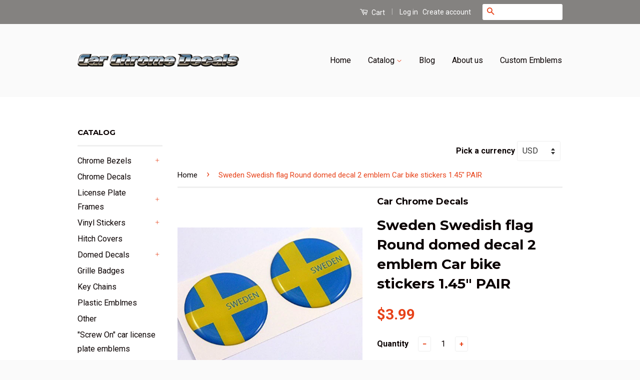

--- FILE ---
content_type: text/html; charset=utf-8
request_url: https://www.carchromedecals.com/products/sweden-swedish-flag-round-domed-decal-2-emblem-car-bike-stickers-1-45-pair
body_size: 18775
content:
<!doctype html>
<!--[if lt IE 7]><html class="no-js lt-ie9 lt-ie8 lt-ie7" lang="en"> <![endif]-->
<!--[if IE 7]><html class="no-js lt-ie9 lt-ie8" lang="en"> <![endif]-->
<!--[if IE 8]><html class="no-js lt-ie9" lang="en"> <![endif]-->
<!--[if IE 9 ]><html class="ie9 no-js"> <![endif]-->
<!--[if (gt IE 9)|!(IE)]><!--> <html class="no-js"> <!--<![endif]-->
<head>

  <!-- Basic page needs ================================================== -->
  <meta charset="utf-8">
  <meta http-equiv="X-UA-Compatible" content="IE=edge,chrome=1">

  
  <link rel="shortcut icon" href="//www.carchromedecals.com/cdn/shop/t/3/assets/favicon.png?v=163378862958198719681460748918" type="image/png" />
  

  <!-- Title and description ================================================== -->
  <title>
  Sweden Swedish flag Round domed decal 2 emblem Car bike stickers 1.45&quot; &ndash; Car Chrome Decals
  </title>

  
  <meta name="description" content="Round domed decals of national flag. Size 1.5&quot; (Accurate 1.45&quot;). Flexible resin emblems. Made over high quality automotive grade vinyl with clear doming resin doming. Its flexible and can be applier to moderate curved surfaces. Waterproof, UV resistant and easily applied to any smooth surface. Good for indoor or outdo">
  

  <!-- Social Meta Tags ================================================== -->
  

  <meta property="og:type" content="product">
  <meta property="og:title" content="Sweden Swedish flag Round domed decal 2 emblem Car bike stickers 1.45&quot; PAIR">
  <meta property="og:url" content="https://www.carchromedecals.com/products/sweden-swedish-flag-round-domed-decal-2-emblem-car-bike-stickers-1-45-pair">
  
  <meta property="og:image" content="http://www.carchromedecals.com/cdn/shop/products/41YAYRFaARL._SL1000_grande.jpeg?v=1461388959">
  <meta property="og:image:secure_url" content="https://www.carchromedecals.com/cdn/shop/products/41YAYRFaARL._SL1000_grande.jpeg?v=1461388959">
  
  <meta property="og:price:amount" content="3.99">
  <meta property="og:price:currency" content="USD">



  <meta property="og:description" content="Round domed decals of national flag. Size 1.5&quot; (Accurate 1.45&quot;). Flexible resin emblems. Made over high quality automotive grade vinyl with clear doming resin doming. Its flexible and can be applier to moderate curved surfaces. Waterproof, UV resistant and easily applied to any smooth surface. Good for indoor or outdo">


<meta property="og:site_name" content="Car Chrome Decals">




  <meta name="twitter:card" content="summary">


  <meta name="twitter:site" content="@shopify">


  <meta name="twitter:title" content="Sweden Swedish flag Round domed decal 2 emblem Car bike stickers 1.45&quot; PAIR">
  <meta name="twitter:description" content="Round domed decals of national flag. Size 1.5&quot; (Accurate 1.45&quot;). Flexible resin emblems. Made over high quality automotive grade vinyl with clear doming resin doming. Its flexible and can be applier ">
  <meta name="twitter:image" content="https://www.carchromedecals.com/cdn/shop/products/41YAYRFaARL._SL1000_large.jpeg?v=1461388959">
  <meta name="twitter:image:width" content="480">
  <meta name="twitter:image:height" content="480">



  <!-- Helpers ================================================== -->
  <link rel="canonical" href="https://www.carchromedecals.com/products/sweden-swedish-flag-round-domed-decal-2-emblem-car-bike-stickers-1-45-pair">
  <meta name="viewport" content="width=device-width,initial-scale=1">
  <meta name="theme-color" content="#e74219">

  
  <!-- Ajaxify Cart Plugin ================================================== -->
  <link href="//www.carchromedecals.com/cdn/shop/t/3/assets/ajaxify.scss.css?v=15169242812704184021460576256" rel="stylesheet" type="text/css" media="all" />
  

  <!-- CSS ================================================== -->
  <link href="//www.carchromedecals.com/cdn/shop/t/3/assets/timber.scss.css?v=27521280827294303841674755912" rel="stylesheet" type="text/css" media="all" />
  <link href="//www.carchromedecals.com/cdn/shop/t/3/assets/theme.scss.css?v=94199295374176886901674755912" rel="stylesheet" type="text/css" media="all" />

  
  
  
  <link href="//fonts.googleapis.com/css?family=Roboto:400,700" rel="stylesheet" type="text/css" media="all" />


  
    
    
    <link href="//fonts.googleapis.com/css?family=Montserrat:700" rel="stylesheet" type="text/css" media="all" />
  



  <!-- Header hook for plugins ================================================== -->
  <script>window.performance && window.performance.mark && window.performance.mark('shopify.content_for_header.start');</script><meta id="shopify-digital-wallet" name="shopify-digital-wallet" content="/12468971/digital_wallets/dialog">
<meta name="shopify-checkout-api-token" content="bcb8c58472cbe80d9752137047f78a92">
<meta id="in-context-paypal-metadata" data-shop-id="12468971" data-venmo-supported="false" data-environment="production" data-locale="en_US" data-paypal-v4="true" data-currency="USD">
<link rel="alternate" type="application/json+oembed" href="https://www.carchromedecals.com/products/sweden-swedish-flag-round-domed-decal-2-emblem-car-bike-stickers-1-45-pair.oembed">
<script async="async" src="/checkouts/internal/preloads.js?locale=en-US"></script>
<link rel="preconnect" href="https://shop.app" crossorigin="anonymous">
<script async="async" src="https://shop.app/checkouts/internal/preloads.js?locale=en-US&shop_id=12468971" crossorigin="anonymous"></script>
<script id="shopify-features" type="application/json">{"accessToken":"bcb8c58472cbe80d9752137047f78a92","betas":["rich-media-storefront-analytics"],"domain":"www.carchromedecals.com","predictiveSearch":true,"shopId":12468971,"locale":"en"}</script>
<script>var Shopify = Shopify || {};
Shopify.shop = "car-chrome-decals.myshopify.com";
Shopify.locale = "en";
Shopify.currency = {"active":"USD","rate":"1.0"};
Shopify.country = "US";
Shopify.theme = {"name":"Classic","id":100592707,"schema_name":null,"schema_version":null,"theme_store_id":721,"role":"main"};
Shopify.theme.handle = "null";
Shopify.theme.style = {"id":null,"handle":null};
Shopify.cdnHost = "www.carchromedecals.com/cdn";
Shopify.routes = Shopify.routes || {};
Shopify.routes.root = "/";</script>
<script type="module">!function(o){(o.Shopify=o.Shopify||{}).modules=!0}(window);</script>
<script>!function(o){function n(){var o=[];function n(){o.push(Array.prototype.slice.apply(arguments))}return n.q=o,n}var t=o.Shopify=o.Shopify||{};t.loadFeatures=n(),t.autoloadFeatures=n()}(window);</script>
<script>
  window.ShopifyPay = window.ShopifyPay || {};
  window.ShopifyPay.apiHost = "shop.app\/pay";
  window.ShopifyPay.redirectState = null;
</script>
<script id="shop-js-analytics" type="application/json">{"pageType":"product"}</script>
<script defer="defer" async type="module" src="//www.carchromedecals.com/cdn/shopifycloud/shop-js/modules/v2/client.init-shop-cart-sync_D0dqhulL.en.esm.js"></script>
<script defer="defer" async type="module" src="//www.carchromedecals.com/cdn/shopifycloud/shop-js/modules/v2/chunk.common_CpVO7qML.esm.js"></script>
<script type="module">
  await import("//www.carchromedecals.com/cdn/shopifycloud/shop-js/modules/v2/client.init-shop-cart-sync_D0dqhulL.en.esm.js");
await import("//www.carchromedecals.com/cdn/shopifycloud/shop-js/modules/v2/chunk.common_CpVO7qML.esm.js");

  window.Shopify.SignInWithShop?.initShopCartSync?.({"fedCMEnabled":true,"windoidEnabled":true});

</script>
<script>
  window.Shopify = window.Shopify || {};
  if (!window.Shopify.featureAssets) window.Shopify.featureAssets = {};
  window.Shopify.featureAssets['shop-js'] = {"shop-cart-sync":["modules/v2/client.shop-cart-sync_D9bwt38V.en.esm.js","modules/v2/chunk.common_CpVO7qML.esm.js"],"init-fed-cm":["modules/v2/client.init-fed-cm_BJ8NPuHe.en.esm.js","modules/v2/chunk.common_CpVO7qML.esm.js"],"init-shop-email-lookup-coordinator":["modules/v2/client.init-shop-email-lookup-coordinator_pVrP2-kG.en.esm.js","modules/v2/chunk.common_CpVO7qML.esm.js"],"shop-cash-offers":["modules/v2/client.shop-cash-offers_CNh7FWN-.en.esm.js","modules/v2/chunk.common_CpVO7qML.esm.js","modules/v2/chunk.modal_DKF6x0Jh.esm.js"],"init-shop-cart-sync":["modules/v2/client.init-shop-cart-sync_D0dqhulL.en.esm.js","modules/v2/chunk.common_CpVO7qML.esm.js"],"init-windoid":["modules/v2/client.init-windoid_DaoAelzT.en.esm.js","modules/v2/chunk.common_CpVO7qML.esm.js"],"shop-toast-manager":["modules/v2/client.shop-toast-manager_1DND8Tac.en.esm.js","modules/v2/chunk.common_CpVO7qML.esm.js"],"pay-button":["modules/v2/client.pay-button_CFeQi1r6.en.esm.js","modules/v2/chunk.common_CpVO7qML.esm.js"],"shop-button":["modules/v2/client.shop-button_Ca94MDdQ.en.esm.js","modules/v2/chunk.common_CpVO7qML.esm.js"],"shop-login-button":["modules/v2/client.shop-login-button_DPYNfp1Z.en.esm.js","modules/v2/chunk.common_CpVO7qML.esm.js","modules/v2/chunk.modal_DKF6x0Jh.esm.js"],"avatar":["modules/v2/client.avatar_BTnouDA3.en.esm.js"],"shop-follow-button":["modules/v2/client.shop-follow-button_BMKh4nJE.en.esm.js","modules/v2/chunk.common_CpVO7qML.esm.js","modules/v2/chunk.modal_DKF6x0Jh.esm.js"],"init-customer-accounts-sign-up":["modules/v2/client.init-customer-accounts-sign-up_CJXi5kRN.en.esm.js","modules/v2/client.shop-login-button_DPYNfp1Z.en.esm.js","modules/v2/chunk.common_CpVO7qML.esm.js","modules/v2/chunk.modal_DKF6x0Jh.esm.js"],"init-shop-for-new-customer-accounts":["modules/v2/client.init-shop-for-new-customer-accounts_BoBxkgWu.en.esm.js","modules/v2/client.shop-login-button_DPYNfp1Z.en.esm.js","modules/v2/chunk.common_CpVO7qML.esm.js","modules/v2/chunk.modal_DKF6x0Jh.esm.js"],"init-customer-accounts":["modules/v2/client.init-customer-accounts_DCuDTzpR.en.esm.js","modules/v2/client.shop-login-button_DPYNfp1Z.en.esm.js","modules/v2/chunk.common_CpVO7qML.esm.js","modules/v2/chunk.modal_DKF6x0Jh.esm.js"],"checkout-modal":["modules/v2/client.checkout-modal_U_3e4VxF.en.esm.js","modules/v2/chunk.common_CpVO7qML.esm.js","modules/v2/chunk.modal_DKF6x0Jh.esm.js"],"lead-capture":["modules/v2/client.lead-capture_DEgn0Z8u.en.esm.js","modules/v2/chunk.common_CpVO7qML.esm.js","modules/v2/chunk.modal_DKF6x0Jh.esm.js"],"shop-login":["modules/v2/client.shop-login_CoM5QKZ_.en.esm.js","modules/v2/chunk.common_CpVO7qML.esm.js","modules/v2/chunk.modal_DKF6x0Jh.esm.js"],"payment-terms":["modules/v2/client.payment-terms_BmrqWn8r.en.esm.js","modules/v2/chunk.common_CpVO7qML.esm.js","modules/v2/chunk.modal_DKF6x0Jh.esm.js"]};
</script>
<script>(function() {
  var isLoaded = false;
  function asyncLoad() {
    if (isLoaded) return;
    isLoaded = true;
    var urls = ["https:\/\/www.mlveda.com\/MultiCurrency\/New\/js\/jquery.currencies.min.js?shop=car-chrome-decals.myshopify.com","https:\/\/www.mlveda.com\/MultiCurrency\/New\/js\/jquery.currencies.min.js?shop=car-chrome-decals.myshopify.com"];
    for (var i = 0; i < urls.length; i++) {
      var s = document.createElement('script');
      s.type = 'text/javascript';
      s.async = true;
      s.src = urls[i];
      var x = document.getElementsByTagName('script')[0];
      x.parentNode.insertBefore(s, x);
    }
  };
  if(window.attachEvent) {
    window.attachEvent('onload', asyncLoad);
  } else {
    window.addEventListener('load', asyncLoad, false);
  }
})();</script>
<script id="__st">var __st={"a":12468971,"offset":-18000,"reqid":"7e2e6437-0b75-4064-85a8-9b788ca5fc33-1764019569","pageurl":"www.carchromedecals.com\/products\/sweden-swedish-flag-round-domed-decal-2-emblem-car-bike-stickers-1-45-pair","u":"c594af995a73","p":"product","rtyp":"product","rid":6259463491};</script>
<script>window.ShopifyPaypalV4VisibilityTracking = true;</script>
<script id="captcha-bootstrap">!function(){'use strict';const t='contact',e='account',n='new_comment',o=[[t,t],['blogs',n],['comments',n],[t,'customer']],c=[[e,'customer_login'],[e,'guest_login'],[e,'recover_customer_password'],[e,'create_customer']],r=t=>t.map((([t,e])=>`form[action*='/${t}']:not([data-nocaptcha='true']) input[name='form_type'][value='${e}']`)).join(','),a=t=>()=>t?[...document.querySelectorAll(t)].map((t=>t.form)):[];function s(){const t=[...o],e=r(t);return a(e)}const i='password',u='form_key',d=['recaptcha-v3-token','g-recaptcha-response','h-captcha-response',i],f=()=>{try{return window.sessionStorage}catch{return}},m='__shopify_v',_=t=>t.elements[u];function p(t,e,n=!1){try{const o=window.sessionStorage,c=JSON.parse(o.getItem(e)),{data:r}=function(t){const{data:e,action:n}=t;return t[m]||n?{data:e,action:n}:{data:t,action:n}}(c);for(const[e,n]of Object.entries(r))t.elements[e]&&(t.elements[e].value=n);n&&o.removeItem(e)}catch(o){console.error('form repopulation failed',{error:o})}}const l='form_type',E='cptcha';function T(t){t.dataset[E]=!0}const w=window,h=w.document,L='Shopify',v='ce_forms',y='captcha';let A=!1;((t,e)=>{const n=(g='f06e6c50-85a8-45c8-87d0-21a2b65856fe',I='https://cdn.shopify.com/shopifycloud/storefront-forms-hcaptcha/ce_storefront_forms_captcha_hcaptcha.v1.5.2.iife.js',D={infoText:'Protected by hCaptcha',privacyText:'Privacy',termsText:'Terms'},(t,e,n)=>{const o=w[L][v],c=o.bindForm;if(c)return c(t,g,e,D).then(n);var r;o.q.push([[t,g,e,D],n]),r=I,A||(h.body.append(Object.assign(h.createElement('script'),{id:'captcha-provider',async:!0,src:r})),A=!0)});var g,I,D;w[L]=w[L]||{},w[L][v]=w[L][v]||{},w[L][v].q=[],w[L][y]=w[L][y]||{},w[L][y].protect=function(t,e){n(t,void 0,e),T(t)},Object.freeze(w[L][y]),function(t,e,n,w,h,L){const[v,y,A,g]=function(t,e,n){const i=e?o:[],u=t?c:[],d=[...i,...u],f=r(d),m=r(i),_=r(d.filter((([t,e])=>n.includes(e))));return[a(f),a(m),a(_),s()]}(w,h,L),I=t=>{const e=t.target;return e instanceof HTMLFormElement?e:e&&e.form},D=t=>v().includes(t);t.addEventListener('submit',(t=>{const e=I(t);if(!e)return;const n=D(e)&&!e.dataset.hcaptchaBound&&!e.dataset.recaptchaBound,o=_(e),c=g().includes(e)&&(!o||!o.value);(n||c)&&t.preventDefault(),c&&!n&&(function(t){try{if(!f())return;!function(t){const e=f();if(!e)return;const n=_(t);if(!n)return;const o=n.value;o&&e.removeItem(o)}(t);const e=Array.from(Array(32),(()=>Math.random().toString(36)[2])).join('');!function(t,e){_(t)||t.append(Object.assign(document.createElement('input'),{type:'hidden',name:u})),t.elements[u].value=e}(t,e),function(t,e){const n=f();if(!n)return;const o=[...t.querySelectorAll(`input[type='${i}']`)].map((({name:t})=>t)),c=[...d,...o],r={};for(const[a,s]of new FormData(t).entries())c.includes(a)||(r[a]=s);n.setItem(e,JSON.stringify({[m]:1,action:t.action,data:r}))}(t,e)}catch(e){console.error('failed to persist form',e)}}(e),e.submit())}));const S=(t,e)=>{t&&!t.dataset[E]&&(n(t,e.some((e=>e===t))),T(t))};for(const o of['focusin','change'])t.addEventListener(o,(t=>{const e=I(t);D(e)&&S(e,y())}));const B=e.get('form_key'),M=e.get(l),P=B&&M;t.addEventListener('DOMContentLoaded',(()=>{const t=y();if(P)for(const e of t)e.elements[l].value===M&&p(e,B);[...new Set([...A(),...v().filter((t=>'true'===t.dataset.shopifyCaptcha))])].forEach((e=>S(e,t)))}))}(h,new URLSearchParams(w.location.search),n,t,e,['guest_login'])})(!0,!0)}();</script>
<script integrity="sha256-52AcMU7V7pcBOXWImdc/TAGTFKeNjmkeM1Pvks/DTgc=" data-source-attribution="shopify.loadfeatures" defer="defer" src="//www.carchromedecals.com/cdn/shopifycloud/storefront/assets/storefront/load_feature-81c60534.js" crossorigin="anonymous"></script>
<script crossorigin="anonymous" defer="defer" src="//www.carchromedecals.com/cdn/shopifycloud/storefront/assets/shopify_pay/storefront-65b4c6d7.js?v=20250812"></script>
<script data-source-attribution="shopify.dynamic_checkout.dynamic.init">var Shopify=Shopify||{};Shopify.PaymentButton=Shopify.PaymentButton||{isStorefrontPortableWallets:!0,init:function(){window.Shopify.PaymentButton.init=function(){};var t=document.createElement("script");t.src="https://www.carchromedecals.com/cdn/shopifycloud/portable-wallets/latest/portable-wallets.en.js",t.type="module",document.head.appendChild(t)}};
</script>
<script data-source-attribution="shopify.dynamic_checkout.buyer_consent">
  function portableWalletsHideBuyerConsent(e){var t=document.getElementById("shopify-buyer-consent"),n=document.getElementById("shopify-subscription-policy-button");t&&n&&(t.classList.add("hidden"),t.setAttribute("aria-hidden","true"),n.removeEventListener("click",e))}function portableWalletsShowBuyerConsent(e){var t=document.getElementById("shopify-buyer-consent"),n=document.getElementById("shopify-subscription-policy-button");t&&n&&(t.classList.remove("hidden"),t.removeAttribute("aria-hidden"),n.addEventListener("click",e))}window.Shopify?.PaymentButton&&(window.Shopify.PaymentButton.hideBuyerConsent=portableWalletsHideBuyerConsent,window.Shopify.PaymentButton.showBuyerConsent=portableWalletsShowBuyerConsent);
</script>
<script data-source-attribution="shopify.dynamic_checkout.cart.bootstrap">document.addEventListener("DOMContentLoaded",(function(){function t(){return document.querySelector("shopify-accelerated-checkout-cart, shopify-accelerated-checkout")}if(t())Shopify.PaymentButton.init();else{new MutationObserver((function(e,n){t()&&(Shopify.PaymentButton.init(),n.disconnect())})).observe(document.body,{childList:!0,subtree:!0})}}));
</script>
<link id="shopify-accelerated-checkout-styles" rel="stylesheet" media="screen" href="https://www.carchromedecals.com/cdn/shopifycloud/portable-wallets/latest/accelerated-checkout-backwards-compat.css" crossorigin="anonymous">
<style id="shopify-accelerated-checkout-cart">
        #shopify-buyer-consent {
  margin-top: 1em;
  display: inline-block;
  width: 100%;
}

#shopify-buyer-consent.hidden {
  display: none;
}

#shopify-subscription-policy-button {
  background: none;
  border: none;
  padding: 0;
  text-decoration: underline;
  font-size: inherit;
  cursor: pointer;
}

#shopify-subscription-policy-button::before {
  box-shadow: none;
}

      </style>

<script>window.performance && window.performance.mark && window.performance.mark('shopify.content_for_header.end');</script>

  

<!--[if lt IE 9]>
<script src="//cdnjs.cloudflare.com/ajax/libs/html5shiv/3.7.2/html5shiv.min.js" type="text/javascript"></script>
<script src="//www.carchromedecals.com/cdn/shop/t/3/assets/respond.min.js?v=52248677837542619231460491457" type="text/javascript"></script>
<link href="//www.carchromedecals.com/cdn/shop/t/3/assets/respond-proxy.html" id="respond-proxy" rel="respond-proxy" />
<link href="//www.carchromedecals.com/search?q=fc8a6216e446cde528ac2d7dfa13dd74" id="respond-redirect" rel="respond-redirect" />
<script src="//www.carchromedecals.com/search?q=fc8a6216e446cde528ac2d7dfa13dd74" type="text/javascript"></script>
<![endif]-->



  <script src="//ajax.googleapis.com/ajax/libs/jquery/1.11.0/jquery.min.js" type="text/javascript"></script>
  <script src="//www.carchromedecals.com/cdn/shop/t/3/assets/modernizr.min.js?v=26620055551102246001460491456" type="text/javascript"></script>

  
  

<script>window.mlvedaShopCurrency = "USD";
window.shopCurrency = "USD";
window.supported_currencies = "INR GBP CAD USD AUD EUR JPY";
</script>
<link href="https://monorail-edge.shopifysvc.com" rel="dns-prefetch">
<script>(function(){if ("sendBeacon" in navigator && "performance" in window) {try {var session_token_from_headers = performance.getEntriesByType('navigation')[0].serverTiming.find(x => x.name == '_s').description;} catch {var session_token_from_headers = undefined;}var session_cookie_matches = document.cookie.match(/_shopify_s=([^;]*)/);var session_token_from_cookie = session_cookie_matches && session_cookie_matches.length === 2 ? session_cookie_matches[1] : "";var session_token = session_token_from_headers || session_token_from_cookie || "";function handle_abandonment_event(e) {var entries = performance.getEntries().filter(function(entry) {return /monorail-edge.shopifysvc.com/.test(entry.name);});if (!window.abandonment_tracked && entries.length === 0) {window.abandonment_tracked = true;var currentMs = Date.now();var navigation_start = performance.timing.navigationStart;var payload = {shop_id: 12468971,url: window.location.href,navigation_start,duration: currentMs - navigation_start,session_token,page_type: "product"};window.navigator.sendBeacon("https://monorail-edge.shopifysvc.com/v1/produce", JSON.stringify({schema_id: "online_store_buyer_site_abandonment/1.1",payload: payload,metadata: {event_created_at_ms: currentMs,event_sent_at_ms: currentMs}}));}}window.addEventListener('pagehide', handle_abandonment_event);}}());</script>
<script id="web-pixels-manager-setup">(function e(e,d,r,n,o){if(void 0===o&&(o={}),!Boolean(null===(a=null===(i=window.Shopify)||void 0===i?void 0:i.analytics)||void 0===a?void 0:a.replayQueue)){var i,a;window.Shopify=window.Shopify||{};var t=window.Shopify;t.analytics=t.analytics||{};var s=t.analytics;s.replayQueue=[],s.publish=function(e,d,r){return s.replayQueue.push([e,d,r]),!0};try{self.performance.mark("wpm:start")}catch(e){}var l=function(){var e={modern:/Edge?\/(1{2}[4-9]|1[2-9]\d|[2-9]\d{2}|\d{4,})\.\d+(\.\d+|)|Firefox\/(1{2}[4-9]|1[2-9]\d|[2-9]\d{2}|\d{4,})\.\d+(\.\d+|)|Chrom(ium|e)\/(9{2}|\d{3,})\.\d+(\.\d+|)|(Maci|X1{2}).+ Version\/(15\.\d+|(1[6-9]|[2-9]\d|\d{3,})\.\d+)([,.]\d+|)( \(\w+\)|)( Mobile\/\w+|) Safari\/|Chrome.+OPR\/(9{2}|\d{3,})\.\d+\.\d+|(CPU[ +]OS|iPhone[ +]OS|CPU[ +]iPhone|CPU IPhone OS|CPU iPad OS)[ +]+(15[._]\d+|(1[6-9]|[2-9]\d|\d{3,})[._]\d+)([._]\d+|)|Android:?[ /-](13[3-9]|1[4-9]\d|[2-9]\d{2}|\d{4,})(\.\d+|)(\.\d+|)|Android.+Firefox\/(13[5-9]|1[4-9]\d|[2-9]\d{2}|\d{4,})\.\d+(\.\d+|)|Android.+Chrom(ium|e)\/(13[3-9]|1[4-9]\d|[2-9]\d{2}|\d{4,})\.\d+(\.\d+|)|SamsungBrowser\/([2-9]\d|\d{3,})\.\d+/,legacy:/Edge?\/(1[6-9]|[2-9]\d|\d{3,})\.\d+(\.\d+|)|Firefox\/(5[4-9]|[6-9]\d|\d{3,})\.\d+(\.\d+|)|Chrom(ium|e)\/(5[1-9]|[6-9]\d|\d{3,})\.\d+(\.\d+|)([\d.]+$|.*Safari\/(?![\d.]+ Edge\/[\d.]+$))|(Maci|X1{2}).+ Version\/(10\.\d+|(1[1-9]|[2-9]\d|\d{3,})\.\d+)([,.]\d+|)( \(\w+\)|)( Mobile\/\w+|) Safari\/|Chrome.+OPR\/(3[89]|[4-9]\d|\d{3,})\.\d+\.\d+|(CPU[ +]OS|iPhone[ +]OS|CPU[ +]iPhone|CPU IPhone OS|CPU iPad OS)[ +]+(10[._]\d+|(1[1-9]|[2-9]\d|\d{3,})[._]\d+)([._]\d+|)|Android:?[ /-](13[3-9]|1[4-9]\d|[2-9]\d{2}|\d{4,})(\.\d+|)(\.\d+|)|Mobile Safari.+OPR\/([89]\d|\d{3,})\.\d+\.\d+|Android.+Firefox\/(13[5-9]|1[4-9]\d|[2-9]\d{2}|\d{4,})\.\d+(\.\d+|)|Android.+Chrom(ium|e)\/(13[3-9]|1[4-9]\d|[2-9]\d{2}|\d{4,})\.\d+(\.\d+|)|Android.+(UC? ?Browser|UCWEB|U3)[ /]?(15\.([5-9]|\d{2,})|(1[6-9]|[2-9]\d|\d{3,})\.\d+)\.\d+|SamsungBrowser\/(5\.\d+|([6-9]|\d{2,})\.\d+)|Android.+MQ{2}Browser\/(14(\.(9|\d{2,})|)|(1[5-9]|[2-9]\d|\d{3,})(\.\d+|))(\.\d+|)|K[Aa][Ii]OS\/(3\.\d+|([4-9]|\d{2,})\.\d+)(\.\d+|)/},d=e.modern,r=e.legacy,n=navigator.userAgent;return n.match(d)?"modern":n.match(r)?"legacy":"unknown"}(),u="modern"===l?"modern":"legacy",c=(null!=n?n:{modern:"",legacy:""})[u],f=function(e){return[e.baseUrl,"/wpm","/b",e.hashVersion,"modern"===e.buildTarget?"m":"l",".js"].join("")}({baseUrl:d,hashVersion:r,buildTarget:u}),m=function(e){var d=e.version,r=e.bundleTarget,n=e.surface,o=e.pageUrl,i=e.monorailEndpoint;return{emit:function(e){var a=e.status,t=e.errorMsg,s=(new Date).getTime(),l=JSON.stringify({metadata:{event_sent_at_ms:s},events:[{schema_id:"web_pixels_manager_load/3.1",payload:{version:d,bundle_target:r,page_url:o,status:a,surface:n,error_msg:t},metadata:{event_created_at_ms:s}}]});if(!i)return console&&console.warn&&console.warn("[Web Pixels Manager] No Monorail endpoint provided, skipping logging."),!1;try{return self.navigator.sendBeacon.bind(self.navigator)(i,l)}catch(e){}var u=new XMLHttpRequest;try{return u.open("POST",i,!0),u.setRequestHeader("Content-Type","text/plain"),u.send(l),!0}catch(e){return console&&console.warn&&console.warn("[Web Pixels Manager] Got an unhandled error while logging to Monorail."),!1}}}}({version:r,bundleTarget:l,surface:e.surface,pageUrl:self.location.href,monorailEndpoint:e.monorailEndpoint});try{o.browserTarget=l,function(e){var d=e.src,r=e.async,n=void 0===r||r,o=e.onload,i=e.onerror,a=e.sri,t=e.scriptDataAttributes,s=void 0===t?{}:t,l=document.createElement("script"),u=document.querySelector("head"),c=document.querySelector("body");if(l.async=n,l.src=d,a&&(l.integrity=a,l.crossOrigin="anonymous"),s)for(var f in s)if(Object.prototype.hasOwnProperty.call(s,f))try{l.dataset[f]=s[f]}catch(e){}if(o&&l.addEventListener("load",o),i&&l.addEventListener("error",i),u)u.appendChild(l);else{if(!c)throw new Error("Did not find a head or body element to append the script");c.appendChild(l)}}({src:f,async:!0,onload:function(){if(!function(){var e,d;return Boolean(null===(d=null===(e=window.Shopify)||void 0===e?void 0:e.analytics)||void 0===d?void 0:d.initialized)}()){var d=window.webPixelsManager.init(e)||void 0;if(d){var r=window.Shopify.analytics;r.replayQueue.forEach((function(e){var r=e[0],n=e[1],o=e[2];d.publishCustomEvent(r,n,o)})),r.replayQueue=[],r.publish=d.publishCustomEvent,r.visitor=d.visitor,r.initialized=!0}}},onerror:function(){return m.emit({status:"failed",errorMsg:"".concat(f," has failed to load")})},sri:function(e){var d=/^sha384-[A-Za-z0-9+/=]+$/;return"string"==typeof e&&d.test(e)}(c)?c:"",scriptDataAttributes:o}),m.emit({status:"loading"})}catch(e){m.emit({status:"failed",errorMsg:(null==e?void 0:e.message)||"Unknown error"})}}})({shopId: 12468971,storefrontBaseUrl: "https://www.carchromedecals.com",extensionsBaseUrl: "https://extensions.shopifycdn.com/cdn/shopifycloud/web-pixels-manager",monorailEndpoint: "https://monorail-edge.shopifysvc.com/unstable/produce_batch",surface: "storefront-renderer",enabledBetaFlags: ["2dca8a86"],webPixelsConfigList: [{"id":"shopify-app-pixel","configuration":"{}","eventPayloadVersion":"v1","runtimeContext":"STRICT","scriptVersion":"0450","apiClientId":"shopify-pixel","type":"APP","privacyPurposes":["ANALYTICS","MARKETING"]},{"id":"shopify-custom-pixel","eventPayloadVersion":"v1","runtimeContext":"LAX","scriptVersion":"0450","apiClientId":"shopify-pixel","type":"CUSTOM","privacyPurposes":["ANALYTICS","MARKETING"]}],isMerchantRequest: false,initData: {"shop":{"name":"Car Chrome Decals","paymentSettings":{"currencyCode":"USD"},"myshopifyDomain":"car-chrome-decals.myshopify.com","countryCode":"CA","storefrontUrl":"https:\/\/www.carchromedecals.com"},"customer":null,"cart":null,"checkout":null,"productVariants":[{"price":{"amount":3.99,"currencyCode":"USD"},"product":{"title":"Sweden Swedish flag Round domed decal 2 emblem Car bike stickers 1.45\" PAIR","vendor":"Car Chrome Decals","id":"6259463491","untranslatedTitle":"Sweden Swedish flag Round domed decal 2 emblem Car bike stickers 1.45\" PAIR","url":"\/products\/sweden-swedish-flag-round-domed-decal-2-emblem-car-bike-stickers-1-45-pair","type":"Domed Decals Round 1.5\""},"id":"19311242115","image":{"src":"\/\/www.carchromedecals.com\/cdn\/shop\/products\/41YAYRFaARL._SL1000.jpeg?v=1461388959"},"sku":"DD-RND-SWEDEN","title":"Default Title","untranslatedTitle":"Default Title"}],"purchasingCompany":null},},"https://www.carchromedecals.com/cdn","ae1676cfwd2530674p4253c800m34e853cb",{"modern":"","legacy":""},{"shopId":"12468971","storefrontBaseUrl":"https:\/\/www.carchromedecals.com","extensionBaseUrl":"https:\/\/extensions.shopifycdn.com\/cdn\/shopifycloud\/web-pixels-manager","surface":"storefront-renderer","enabledBetaFlags":"[\"2dca8a86\"]","isMerchantRequest":"false","hashVersion":"ae1676cfwd2530674p4253c800m34e853cb","publish":"custom","events":"[[\"page_viewed\",{}],[\"product_viewed\",{\"productVariant\":{\"price\":{\"amount\":3.99,\"currencyCode\":\"USD\"},\"product\":{\"title\":\"Sweden Swedish flag Round domed decal 2 emblem Car bike stickers 1.45\\\" PAIR\",\"vendor\":\"Car Chrome Decals\",\"id\":\"6259463491\",\"untranslatedTitle\":\"Sweden Swedish flag Round domed decal 2 emblem Car bike stickers 1.45\\\" PAIR\",\"url\":\"\/products\/sweden-swedish-flag-round-domed-decal-2-emblem-car-bike-stickers-1-45-pair\",\"type\":\"Domed Decals Round 1.5\\\"\"},\"id\":\"19311242115\",\"image\":{\"src\":\"\/\/www.carchromedecals.com\/cdn\/shop\/products\/41YAYRFaARL._SL1000.jpeg?v=1461388959\"},\"sku\":\"DD-RND-SWEDEN\",\"title\":\"Default Title\",\"untranslatedTitle\":\"Default Title\"}}]]"});</script><script>
  window.ShopifyAnalytics = window.ShopifyAnalytics || {};
  window.ShopifyAnalytics.meta = window.ShopifyAnalytics.meta || {};
  window.ShopifyAnalytics.meta.currency = 'USD';
  var meta = {"product":{"id":6259463491,"gid":"gid:\/\/shopify\/Product\/6259463491","vendor":"Car Chrome Decals","type":"Domed Decals Round 1.5\"","variants":[{"id":19311242115,"price":399,"name":"Sweden Swedish flag Round domed decal 2 emblem Car bike stickers 1.45\" PAIR","public_title":null,"sku":"DD-RND-SWEDEN"}],"remote":false},"page":{"pageType":"product","resourceType":"product","resourceId":6259463491}};
  for (var attr in meta) {
    window.ShopifyAnalytics.meta[attr] = meta[attr];
  }
</script>
<script class="analytics">
  (function () {
    var customDocumentWrite = function(content) {
      var jquery = null;

      if (window.jQuery) {
        jquery = window.jQuery;
      } else if (window.Checkout && window.Checkout.$) {
        jquery = window.Checkout.$;
      }

      if (jquery) {
        jquery('body').append(content);
      }
    };

    var hasLoggedConversion = function(token) {
      if (token) {
        return document.cookie.indexOf('loggedConversion=' + token) !== -1;
      }
      return false;
    }

    var setCookieIfConversion = function(token) {
      if (token) {
        var twoMonthsFromNow = new Date(Date.now());
        twoMonthsFromNow.setMonth(twoMonthsFromNow.getMonth() + 2);

        document.cookie = 'loggedConversion=' + token + '; expires=' + twoMonthsFromNow;
      }
    }

    var trekkie = window.ShopifyAnalytics.lib = window.trekkie = window.trekkie || [];
    if (trekkie.integrations) {
      return;
    }
    trekkie.methods = [
      'identify',
      'page',
      'ready',
      'track',
      'trackForm',
      'trackLink'
    ];
    trekkie.factory = function(method) {
      return function() {
        var args = Array.prototype.slice.call(arguments);
        args.unshift(method);
        trekkie.push(args);
        return trekkie;
      };
    };
    for (var i = 0; i < trekkie.methods.length; i++) {
      var key = trekkie.methods[i];
      trekkie[key] = trekkie.factory(key);
    }
    trekkie.load = function(config) {
      trekkie.config = config || {};
      trekkie.config.initialDocumentCookie = document.cookie;
      var first = document.getElementsByTagName('script')[0];
      var script = document.createElement('script');
      script.type = 'text/javascript';
      script.onerror = function(e) {
        var scriptFallback = document.createElement('script');
        scriptFallback.type = 'text/javascript';
        scriptFallback.onerror = function(error) {
                var Monorail = {
      produce: function produce(monorailDomain, schemaId, payload) {
        var currentMs = new Date().getTime();
        var event = {
          schema_id: schemaId,
          payload: payload,
          metadata: {
            event_created_at_ms: currentMs,
            event_sent_at_ms: currentMs
          }
        };
        return Monorail.sendRequest("https://" + monorailDomain + "/v1/produce", JSON.stringify(event));
      },
      sendRequest: function sendRequest(endpointUrl, payload) {
        // Try the sendBeacon API
        if (window && window.navigator && typeof window.navigator.sendBeacon === 'function' && typeof window.Blob === 'function' && !Monorail.isIos12()) {
          var blobData = new window.Blob([payload], {
            type: 'text/plain'
          });

          if (window.navigator.sendBeacon(endpointUrl, blobData)) {
            return true;
          } // sendBeacon was not successful

        } // XHR beacon

        var xhr = new XMLHttpRequest();

        try {
          xhr.open('POST', endpointUrl);
          xhr.setRequestHeader('Content-Type', 'text/plain');
          xhr.send(payload);
        } catch (e) {
          console.log(e);
        }

        return false;
      },
      isIos12: function isIos12() {
        return window.navigator.userAgent.lastIndexOf('iPhone; CPU iPhone OS 12_') !== -1 || window.navigator.userAgent.lastIndexOf('iPad; CPU OS 12_') !== -1;
      }
    };
    Monorail.produce('monorail-edge.shopifysvc.com',
      'trekkie_storefront_load_errors/1.1',
      {shop_id: 12468971,
      theme_id: 100592707,
      app_name: "storefront",
      context_url: window.location.href,
      source_url: "//www.carchromedecals.com/cdn/s/trekkie.storefront.3c703df509f0f96f3237c9daa54e2777acf1a1dd.min.js"});

        };
        scriptFallback.async = true;
        scriptFallback.src = '//www.carchromedecals.com/cdn/s/trekkie.storefront.3c703df509f0f96f3237c9daa54e2777acf1a1dd.min.js';
        first.parentNode.insertBefore(scriptFallback, first);
      };
      script.async = true;
      script.src = '//www.carchromedecals.com/cdn/s/trekkie.storefront.3c703df509f0f96f3237c9daa54e2777acf1a1dd.min.js';
      first.parentNode.insertBefore(script, first);
    };
    trekkie.load(
      {"Trekkie":{"appName":"storefront","development":false,"defaultAttributes":{"shopId":12468971,"isMerchantRequest":null,"themeId":100592707,"themeCityHash":"3000581165906629934","contentLanguage":"en","currency":"USD","eventMetadataId":"d3590603-c691-4959-9c78-3f01d5f445e0"},"isServerSideCookieWritingEnabled":true,"monorailRegion":"shop_domain","enabledBetaFlags":["f0df213a"]},"Session Attribution":{},"S2S":{"facebookCapiEnabled":false,"source":"trekkie-storefront-renderer","apiClientId":580111}}
    );

    var loaded = false;
    trekkie.ready(function() {
      if (loaded) return;
      loaded = true;

      window.ShopifyAnalytics.lib = window.trekkie;

      var originalDocumentWrite = document.write;
      document.write = customDocumentWrite;
      try { window.ShopifyAnalytics.merchantGoogleAnalytics.call(this); } catch(error) {};
      document.write = originalDocumentWrite;

      window.ShopifyAnalytics.lib.page(null,{"pageType":"product","resourceType":"product","resourceId":6259463491,"shopifyEmitted":true});

      var match = window.location.pathname.match(/checkouts\/(.+)\/(thank_you|post_purchase)/)
      var token = match? match[1]: undefined;
      if (!hasLoggedConversion(token)) {
        setCookieIfConversion(token);
        window.ShopifyAnalytics.lib.track("Viewed Product",{"currency":"USD","variantId":19311242115,"productId":6259463491,"productGid":"gid:\/\/shopify\/Product\/6259463491","name":"Sweden Swedish flag Round domed decal 2 emblem Car bike stickers 1.45\" PAIR","price":"3.99","sku":"DD-RND-SWEDEN","brand":"Car Chrome Decals","variant":null,"category":"Domed Decals Round 1.5\"","nonInteraction":true,"remote":false},undefined,undefined,{"shopifyEmitted":true});
      window.ShopifyAnalytics.lib.track("monorail:\/\/trekkie_storefront_viewed_product\/1.1",{"currency":"USD","variantId":19311242115,"productId":6259463491,"productGid":"gid:\/\/shopify\/Product\/6259463491","name":"Sweden Swedish flag Round domed decal 2 emblem Car bike stickers 1.45\" PAIR","price":"3.99","sku":"DD-RND-SWEDEN","brand":"Car Chrome Decals","variant":null,"category":"Domed Decals Round 1.5\"","nonInteraction":true,"remote":false,"referer":"https:\/\/www.carchromedecals.com\/products\/sweden-swedish-flag-round-domed-decal-2-emblem-car-bike-stickers-1-45-pair"});
      }
    });


        var eventsListenerScript = document.createElement('script');
        eventsListenerScript.async = true;
        eventsListenerScript.src = "//www.carchromedecals.com/cdn/shopifycloud/storefront/assets/shop_events_listener-3da45d37.js";
        document.getElementsByTagName('head')[0].appendChild(eventsListenerScript);

})();</script>
<script
  defer
  src="https://www.carchromedecals.com/cdn/shopifycloud/perf-kit/shopify-perf-kit-2.1.2.min.js"
  data-application="storefront-renderer"
  data-shop-id="12468971"
  data-render-region="gcp-us-central1"
  data-page-type="product"
  data-theme-instance-id="100592707"
  data-theme-name=""
  data-theme-version=""
  data-monorail-region="shop_domain"
  data-resource-timing-sampling-rate="10"
  data-shs="true"
  data-shs-beacon="true"
  data-shs-export-with-fetch="true"
  data-shs-logs-sample-rate="1"
></script>
</head>

<body id="sweden-swedish-flag-round-domed-decal-2-emblem-car-bike-stickers-1-45-quot" class="template-product" >

  <div class="header-bar">
  <div class="wrapper medium-down--hide">
    <div class="large--display-table">
      <div class="header-bar__left large--display-table-cell">
        
      </div>

      <div class="header-bar__right large--display-table-cell">
        <div class="header-bar__module">
          <a href="/cart" class="cart-toggle">
            <span class="icon icon-cart header-bar__cart-icon" aria-hidden="true"></span>
            Cart
            <span class="cart-count header-bar__cart-count hidden-count">0</span>
          </a>
        </div>

        
          <span class="header-bar__sep" aria-hidden="true">|</span>
          <ul class="header-bar__module header-bar__module--list">
            
              <li>
                <a href="/account/login" id="customer_login_link">Log in</a>
              </li>
              <li>
                <a href="/account/register" id="customer_register_link">Create account</a>
              </li>
            
          </ul>
        
        
        
          <div class="header-bar__module header-bar__search">
            


  <form action="/search" method="get" class="header-bar__search-form clearfix" role="search">
    
    <input type="search" name="q" value="" aria-label="Search our store" class="header-bar__search-input">
    <button type="submit" class="btn icon-fallback-text header-bar__search-submit">
      <span class="icon icon-search" aria-hidden="true"></span>
      <span class="fallback-text">Search</span>
    </button>
  </form>


          </div>
        

      </div>
    </div>
  </div>
  <div class="wrapper large--hide">
    <button type="button" class="mobile-nav-trigger" id="MobileNavTrigger">
      <span class="icon icon-hamburger" aria-hidden="true"></span>
      Menu
    </button>
    <a href="/cart" class="cart-toggle mobile-cart-toggle">
      <span class="icon icon-cart header-bar__cart-icon" aria-hidden="true"></span>
      Cart <span class="cart-count hidden-count">0</span>
    </a>
  </div>
  <ul id="MobileNav" class="mobile-nav large--hide">
  
  
  
  <li class="mobile-nav__link" aria-haspopup="true">
    
      <a href="/" class="mobile-nav">
        Home
      </a>
    
  </li>
  
  
  <li class="mobile-nav__link" aria-haspopup="true">
    
      <a href="/collections" class="mobile-nav__sublist-trigger">
        Catalog
        <span class="icon-fallback-text mobile-nav__sublist-expand">
  <span class="icon icon-plus" aria-hidden="true"></span>
  <span class="fallback-text">+</span>
</span>
<span class="icon-fallback-text mobile-nav__sublist-contract">
  <span class="icon icon-minus" aria-hidden="true"></span>
  <span class="fallback-text">-</span>
</span>
      </a>
      <ul class="mobile-nav__sublist">  
        
          <li class="mobile-nav__sublist-link">
            <a href="/collections/chrome-emblems">Chrome Bezels</a>
          </li>
        
          <li class="mobile-nav__sublist-link">
            <a href="/collections/chrome-decals">Chrome Decals</a>
          </li>
        
          <li class="mobile-nav__sublist-link">
            <a href="/collections/auto-license-plate-frames">License Plate Frames</a>
          </li>
        
          <li class="mobile-nav__sublist-link">
            <a href="/collections/vinyl-stickers-oval">Vinyl Stickers</a>
          </li>
        
          <li class="mobile-nav__sublist-link">
            <a href="/collections/hitch-covers">Hitch Covers</a>
          </li>
        
          <li class="mobile-nav__sublist-link">
            <a href="/collections/domed-decals-5-x-1-25">Domed Decals</a>
          </li>
        
          <li class="mobile-nav__sublist-link">
            <a href="/collections/grille-badges">Grille Badges</a>
          </li>
        
          <li class="mobile-nav__sublist-link">
            <a href="/collections/key-chains">Key Chains</a>
          </li>
        
          <li class="mobile-nav__sublist-link">
            <a href="/collections/plastic-emblems">Plastic Emblmes</a>
          </li>
        
          <li class="mobile-nav__sublist-link">
            <a href="/">Other</a>
          </li>
        
          <li class="mobile-nav__sublist-link">
            <a href="/collections/screw-on-car-license-plate-emblems/license-plate-emblem">"Screw On" car license plate emblems</a>
          </li>
        
      </ul>
    
  </li>
  
  
  <li class="mobile-nav__link" aria-haspopup="true">
    
      <a href="/blogs/news" class="mobile-nav">
        Blog
      </a>
    
  </li>
  
  
  <li class="mobile-nav__link" aria-haspopup="true">
    
      <a href="/pages/about-us" class="mobile-nav">
        About us
      </a>
    
  </li>
  
  
  <li class="mobile-nav__link" aria-haspopup="true">
    
      <a href="/pages/custom-emblems" class="mobile-nav">
        Custom Emblems
      </a>
    
  </li>
  
  
    
      
      
      
      
      
        <li class="mobile-nav__link" aria-haspopup="true">
  <a href="#" class="mobile-nav__sublist-trigger">
    Catalog
    <span class="icon-fallback-text mobile-nav__sublist-expand">
  <span class="icon icon-plus" aria-hidden="true"></span>
  <span class="fallback-text">+</span>
</span>
<span class="icon-fallback-text mobile-nav__sublist-contract">
  <span class="icon icon-minus" aria-hidden="true"></span>
  <span class="fallback-text">-</span>
</span>
  </a>
  <ul class="mobile-nav__sublist">
  
    
      
      
        <li class="mobile-nav__sublist-link" aria-haspopup="true">
          <a href="/collections/chrome-emblems" class="mobile-nav__sublist-trigger">
            Chrome Bezels
            <span class="icon-fallback-text mobile-nav__sublist-expand">
  <span class="icon icon-plus" aria-hidden="true"></span>
  <span class="fallback-text">+</span>
</span>
<span class="icon-fallback-text mobile-nav__sublist-contract">
  <span class="icon icon-minus" aria-hidden="true"></span>
  <span class="fallback-text">-</span>
</span>
          </a>
          <ul class="mobile-nav__sublist">
            
              <li class="mobile-nav__sublist-link">
                <a href="/collections/chrome-emblems">Shield</a>
              </li>
            
              <li class="mobile-nav__sublist-link">
                <a href="/collections/edition-chrome-emblems">Edition</a>
              </li>
            
              <li class="mobile-nav__sublist-link">
                <a href="/collections/jesus-fish-emblems">Jesus Fish</a>
              </li>
            
              <li class="mobile-nav__sublist-link">
                <a href="/collections/round-chrome-emblmes">Round</a>
              </li>
            
              <li class="mobile-nav__sublist-link">
                <a href="/collections/heart-chrome-emblems">Heart</a>
              </li>
            
              <li class="mobile-nav__sublist-link">
                <a href="/collections/oval-chrome-emblems">Oval</a>
              </li>
            
              <li class="mobile-nav__sublist-link">
                <a href="/collections/square-chrome-and-black-emblems">Square</a>
              </li>
            
          </ul>
        </li>
      
    
  
    
      
      
        <li class="mobile-nav__sublist-link">
          <a href="/collections/chrome-decals">Chrome Decals</a>
        </li>
      
    
  
    
      
      
        <li class="mobile-nav__sublist-link" aria-haspopup="true">
          <a href="/collections/auto-license-plate-frames" class="mobile-nav__sublist-trigger">
            License Plate Frames
            <span class="icon-fallback-text mobile-nav__sublist-expand">
  <span class="icon icon-plus" aria-hidden="true"></span>
  <span class="fallback-text">+</span>
</span>
<span class="icon-fallback-text mobile-nav__sublist-contract">
  <span class="icon icon-minus" aria-hidden="true"></span>
  <span class="fallback-text">-</span>
</span>
          </a>
          <ul class="mobile-nav__sublist">
            
              <li class="mobile-nav__sublist-link">
                <a href="/collections/auto-license-plate-frames">Automotive</a>
              </li>
            
              <li class="mobile-nav__sublist-link">
                <a href="/collections/motorcycle-plate-frames">Motorcycle</a>
              </li>
            
          </ul>
        </li>
      
    
  
    
      
      
        <li class="mobile-nav__sublist-link" aria-haspopup="true">
          <a href="/collections/vinyl-stickers-oval" class="mobile-nav__sublist-trigger">
            Vinyl Stickers
            <span class="icon-fallback-text mobile-nav__sublist-expand">
  <span class="icon icon-plus" aria-hidden="true"></span>
  <span class="fallback-text">+</span>
</span>
<span class="icon-fallback-text mobile-nav__sublist-contract">
  <span class="icon icon-minus" aria-hidden="true"></span>
  <span class="fallback-text">-</span>
</span>
          </a>
          <ul class="mobile-nav__sublist">
            
              <li class="mobile-nav__sublist-link">
                <a href="/collections/vinyl-trims">Trims</a>
              </li>
            
              <li class="mobile-nav__sublist-link">
                <a href="/collections/vinyl-stickers-set">Multy Sets</a>
              </li>
            
              <li class="mobile-nav__sublist-link">
                <a href="/collections/vinyl-stickers-oval">Oval</a>
              </li>
            
              <li class="mobile-nav__sublist-link">
                <a href="/collections/vinyl-stickers-shaped">Shaped</a>
              </li>
            
              <li class="mobile-nav__sublist-link">
                <a href="/collections/vinyl-stickers-rectangular">Rectangular</a>
              </li>
            
              <li class="mobile-nav__sublist-link">
                <a href="/collections/vinyl-decals-shield-shape-3-25">Shields</a>
              </li>
            
          </ul>
        </li>
      
    
  
    
      
      
        <li class="mobile-nav__sublist-link">
          <a href="/collections/hitch-covers">Hitch Covers</a>
        </li>
      
    
  
    
      
      
        <li class="mobile-nav__sublist-link" aria-haspopup="true">
          <a href="/collections/domed-decals-5-x-1-25" class="mobile-nav__sublist-trigger">
            Domed Decals
            <span class="icon-fallback-text mobile-nav__sublist-expand">
  <span class="icon icon-plus" aria-hidden="true"></span>
  <span class="fallback-text">+</span>
</span>
<span class="icon-fallback-text mobile-nav__sublist-contract">
  <span class="icon icon-minus" aria-hidden="true"></span>
  <span class="fallback-text">-</span>
</span>
          </a>
          <ul class="mobile-nav__sublist">
            
              <li class="mobile-nav__sublist-link">
                <a href="/collections/domed-decals-5-x-1-25">5&quot; x 1.25&quot; </a>
              </li>
            
              <li class="mobile-nav__sublist-link">
                <a href="/collections/domed-decals-5-x-0-8">5&quot; x 0.8&quot;</a>
              </li>
            
              <li class="mobile-nav__sublist-link">
                <a href="/collections/domed-decals-round-1-5">Round</a>
              </li>
            
              <li class="mobile-nav__sublist-link">
                <a href="/collections/domed-decals-midi">MIDI</a>
              </li>
            
              <li class="mobile-nav__sublist-link">
                <a href="/collections/domed-decals-mini">MINI</a>
              </li>
            
              <li class="mobile-nav__sublist-link">
                <a href="/collections/domed-decals-other">Other Domed Dedcals</a>
              </li>
            
          </ul>
        </li>
      
    
  
    
      
      
        <li class="mobile-nav__sublist-link">
          <a href="/collections/grille-badges">Grille Badges</a>
        </li>
      
    
  
    
      
      
        <li class="mobile-nav__sublist-link">
          <a href="/collections/key-chains">Key Chains</a>
        </li>
      
    
  
    
      
      
        <li class="mobile-nav__sublist-link">
          <a href="/collections/plastic-emblems">Plastic Emblmes</a>
        </li>
      
    
  
    
      
      
        <li class="mobile-nav__sublist-link">
          <a href="/">Other</a>
        </li>
      
    
  
    
      
      
        <li class="mobile-nav__sublist-link">
          <a href="/collections/screw-on-car-license-plate-emblems/license-plate-emblem">"Screw On" car license plate emblems</a>
        </li>
      
    
  
  </ul>
</li>


      
    
      
      
      
      
      
    
      
      
      
      
      
    
      
      
      
      
      
    
      
      
      
      
      
    
    
    
      
      
      
      <li class="mobile-nav__link" aria-haspopup="true">
  <a href="#" class="mobile-nav__sublist-trigger">
    Shop by Type
    <span class="icon-fallback-text mobile-nav__sublist-expand">
  <span class="icon icon-plus" aria-hidden="true"></span>
  <span class="fallback-text">+</span>
</span>
<span class="icon-fallback-text mobile-nav__sublist-contract">
  <span class="icon icon-minus" aria-hidden="true"></span>
  <span class="fallback-text">-</span>
</span>
  </a>
  <ul class="mobile-nav__sublist">
  
    
      <li class="mobile-nav__sublist-link">
        <a href="/collections/types?q=Auto%20License%20Plate%20Frames">Auto License Plate Frames</a>
      </li>
    
  
    
      <li class="mobile-nav__sublist-link">
        <a href="/collections/types?q=Automotive%20Parts%20and%20Accessories">Automotive Parts and Accessories</a>
      </li>
    
  
    
      <li class="mobile-nav__sublist-link">
        <a href="/collections/types?q=Black%20Aluminium%20Frame">Black Aluminium Frame</a>
      </li>
    
  
    
      <li class="mobile-nav__sublist-link">
        <a href="/collections/types?q=Black%20bezel%20shield%20emblems">Black bezel shield emblems</a>
      </li>
    
  
    
      <li class="mobile-nav__sublist-link">
        <a href="/collections/types?q=Black%20Plastic%20Car%20License%20plate%20frame">Black Plastic Car License plate frame</a>
      </li>
    
  
    
      <li class="mobile-nav__sublist-link">
        <a href="/collections/types?q=Black%20Plastic%20Frame">Black Plastic Frame</a>
      </li>
    
  
    
      <li class="mobile-nav__sublist-link">
        <a href="/collections/types?q=Black%20Round%20Emblem">Black Round Emblem</a>
      </li>
    
  
    
      <li class="mobile-nav__sublist-link">
        <a href="/collections/types?q=Carbon%20Fibre%20Finish%20Frame">Carbon Fibre Finish Frame</a>
      </li>
    
  
    
      <li class="mobile-nav__sublist-link">
        <a href="/collections/types?q=Chrome%20Decals">Chrome Decals</a>
      </li>
    
  
    
      <li class="mobile-nav__sublist-link">
        <a href="/collections/types?q=Domed%20decal%203D%20look%20shield">Domed decal 3D look shield</a>
      </li>
    
  
    
      <li class="mobile-nav__sublist-link">
        <a href="/collections/types?q=Domed%20Decals%205%22%20x%200.8%22">Domed Decals 5" x 0.8"</a>
      </li>
    
  
    
      <li class="mobile-nav__sublist-link">
        <a href="/collections/types?q=Domed%20Decals%205%22%20x%201.25%22">Domed Decals 5" x 1.25"</a>
      </li>
    
  
    
      <li class="mobile-nav__sublist-link">
        <a href="/collections/types?q=Domed%20Decals%20MIDI">Domed Decals MIDI</a>
      </li>
    
  
    
      <li class="mobile-nav__sublist-link">
        <a href="/collections/types?q=Domed%20Decals%20MINI">Domed Decals MINI</a>
      </li>
    
  
    
      <li class="mobile-nav__sublist-link">
        <a href="/collections/types?q=Domed%20Decals%20Other">Domed Decals Other</a>
      </li>
    
  
    
      <li class="mobile-nav__sublist-link">
        <a href="/collections/types?q=Domed%20Decals%20Round%201.5%22">Domed Decals Round 1.5"</a>
      </li>
    
  
    
      <li class="mobile-nav__sublist-link">
        <a href="/collections/types?q=Domed%20Decals%20Round%202.5%22">Domed Decals Round 2.5"</a>
      </li>
    
  
    
      <li class="mobile-nav__sublist-link">
        <a href="/collections/types?q=Domed%20decals%20Square%201.5%22">Domed decals Square 1.5"</a>
      </li>
    
  
    
      <li class="mobile-nav__sublist-link">
        <a href="/collections/types?q=Edition%20Chrome%20Emblems">Edition Chrome Emblems</a>
      </li>
    
  
    
      <li class="mobile-nav__sublist-link">
        <a href="/collections/types?q=Grille%20Badges">Grille Badges</a>
      </li>
    
  
    
      <li class="mobile-nav__sublist-link">
        <a href="/collections/types?q=Heart%20Chrome%20Emblems">Heart Chrome Emblems</a>
      </li>
    
  
    
      <li class="mobile-nav__sublist-link">
        <a href="/collections/types?q=Hitch%20Covers">Hitch Covers</a>
      </li>
    
  
    
      <li class="mobile-nav__sublist-link">
        <a href="/collections/types?q=Home%20Improvement">Home Improvement</a>
      </li>
    
  
    
      <li class="mobile-nav__sublist-link">
        <a href="/collections/types?q=Jesus%20Fish%20Emblems">Jesus Fish Emblems</a>
      </li>
    
  
    
      <li class="mobile-nav__sublist-link">
        <a href="/collections/types?q=Key%20Chains">Key Chains</a>
      </li>
    
  
    
      <li class="mobile-nav__sublist-link">
        <a href="/collections/types?q=Long%20bezel%20emblems">Long bezel emblems</a>
      </li>
    
  
    
      <li class="mobile-nav__sublist-link">
        <a href="/collections/types?q=Mexican%20State%20Emblem">Mexican State Emblem</a>
      </li>
    
  
    
      <li class="mobile-nav__sublist-link">
        <a href="/collections/types?q=Motorcycle%20License%20Plate%20Frames">Motorcycle License Plate Frames</a>
      </li>
    
  
    
      <li class="mobile-nav__sublist-link">
        <a href="/collections/types?q=Oval%20Chrome%20Emblem">Oval Chrome Emblem</a>
      </li>
    
  
    
      <li class="mobile-nav__sublist-link">
        <a href="/collections/types?q=Oval%20Pets">Oval Pets</a>
      </li>
    
  
    
      <li class="mobile-nav__sublist-link">
        <a href="/collections/types?q=Oval%20Sports%20and%20Hobbies">Oval Sports and Hobbies</a>
      </li>
    
  
    
      <li class="mobile-nav__sublist-link">
        <a href="/collections/types?q=Plastic%20Emblems">Plastic Emblems</a>
      </li>
    
  
    
      <li class="mobile-nav__sublist-link">
        <a href="/collections/types?q=Rectangular%20Bezel%20Emblems">Rectangular Bezel Emblems</a>
      </li>
    
  
    
      <li class="mobile-nav__sublist-link">
        <a href="/collections/types?q=Round%20Chrome%20Emblems">Round Chrome Emblems</a>
      </li>
    
  
    
      <li class="mobile-nav__sublist-link">
        <a href="/collections/types?q=Round%20Chrome%20Emblems%202.75%22">Round Chrome Emblems 2.75"</a>
      </li>
    
  
    
      <li class="mobile-nav__sublist-link">
        <a href="/collections/types?q=Screw%20On%20car%20license%20plate%20emblems">Screw On car license plate emblems</a>
      </li>
    
  
    
      <li class="mobile-nav__sublist-link">
        <a href="/collections/types?q=Shield%20Chrome%20Emblems">Shield Chrome Emblems</a>
      </li>
    
  
    
      <li class="mobile-nav__sublist-link">
        <a href="/collections/types?q=Square%20Black%20Emblem">Square Black Emblem</a>
      </li>
    
  
    
      <li class="mobile-nav__sublist-link">
        <a href="/collections/types?q=Square%20Chrome%20Emblem">Square Chrome Emblem</a>
      </li>
    
  
    
      <li class="mobile-nav__sublist-link">
        <a href="/collections/types?q=Vinyl%20Stickers%20Oval">Vinyl Stickers Oval</a>
      </li>
    
  
    
      <li class="mobile-nav__sublist-link">
        <a href="/collections/types?q=Vinyl%20Stickers%20Rectangular">Vinyl Stickers Rectangular</a>
      </li>
    
  
    
      <li class="mobile-nav__sublist-link">
        <a href="/collections/types?q=Vinyl%20Stickers%20Set">Vinyl Stickers Set</a>
      </li>
    
  
    
      <li class="mobile-nav__sublist-link">
        <a href="/collections/types?q=Vinyl%20Stickers%20Shaped">Vinyl Stickers Shaped</a>
      </li>
    
  
    
      <li class="mobile-nav__sublist-link">
        <a href="/collections/types?q=Vinyl%20Stickers%20Shield">Vinyl Stickers Shield</a>
      </li>
    
  
    
      <li class="mobile-nav__sublist-link">
        <a href="/collections/types?q=Vinyl%20Trims">Vinyl Trims</a>
      </li>
    
  
  </ul>
</li>


    
    
    
  
    
  

  
    
      <li class="mobile-nav__link">
        <a href="/account/login" id="customer_login_link">Log in</a>
      </li>
      <li class="mobile-nav__link">
        <a href="/account/register" id="customer_register_link">Create account</a>
      </li>
    
  
  
  <li class="mobile-nav__link">
    
      <div class="header-bar__module header-bar__search">
        


  <form action="/search" method="get" class="header-bar__search-form clearfix" role="search">
    
    <input type="search" name="q" value="" aria-label="Search our store" class="header-bar__search-input">
    <button type="submit" class="btn icon-fallback-text header-bar__search-submit">
      <span class="icon icon-search" aria-hidden="true"></span>
      <span class="fallback-text">Search</span>
    </button>
  </form>


      </div>
    
  </li>
  
</ul>

</div>


  <header class="site-header" role="banner">
    <div class="wrapper">

      <div class="grid--full large--display-table">
        <div class="grid__item large--one-third large--display-table-cell">
          
            <div class="h1 site-header__logo large--left" itemscope itemtype="http://schema.org/Organization">
          
            
              <a href="/" itemprop="url">
                <img src="//www.carchromedecals.com/cdn/shop/t/3/assets/logo.png?v=67704057063587018261460498140" alt="Car Chrome Decals" itemprop="logo">
              </a>
            
          
            </div>
          
          
        </div>
        <div class="grid__item large--two-thirds large--display-table-cell medium-down--hide">
          
<ul class="site-nav" id="AccessibleNav">
  
    
    
    
      <li >
        <a href="/" class="site-nav__link">Home</a>
      </li>
    
  
    
    
    
      <li class="site-nav--has-dropdown" aria-haspopup="true">
        <a href="/collections" class="site-nav__link">
          Catalog
          <span class="icon-fallback-text">
            <span class="icon icon-arrow-down" aria-hidden="true"></span>
          </span>
        </a>
        <ul class="site-nav__dropdown">
          
            <li>
              <a href="/collections/chrome-emblems" class="site-nav__link">Chrome Bezels</a>
            </li>
          
            <li>
              <a href="/collections/chrome-decals" class="site-nav__link">Chrome Decals</a>
            </li>
          
            <li>
              <a href="/collections/auto-license-plate-frames" class="site-nav__link">License Plate Frames</a>
            </li>
          
            <li>
              <a href="/collections/vinyl-stickers-oval" class="site-nav__link">Vinyl Stickers</a>
            </li>
          
            <li>
              <a href="/collections/hitch-covers" class="site-nav__link">Hitch Covers</a>
            </li>
          
            <li>
              <a href="/collections/domed-decals-5-x-1-25" class="site-nav__link">Domed Decals</a>
            </li>
          
            <li>
              <a href="/collections/grille-badges" class="site-nav__link">Grille Badges</a>
            </li>
          
            <li>
              <a href="/collections/key-chains" class="site-nav__link">Key Chains</a>
            </li>
          
            <li>
              <a href="/collections/plastic-emblems" class="site-nav__link">Plastic Emblmes</a>
            </li>
          
            <li>
              <a href="/" class="site-nav__link">Other</a>
            </li>
          
            <li>
              <a href="/collections/screw-on-car-license-plate-emblems/license-plate-emblem" class="site-nav__link">&quot;Screw On&quot; car license plate emblems</a>
            </li>
          
        </ul>
      </li>
    
  
    
    
    
      <li >
        <a href="/blogs/news" class="site-nav__link">Blog</a>
      </li>
    
  
    
    
    
      <li >
        <a href="/pages/about-us" class="site-nav__link">About us</a>
      </li>
    
  
    
    
    
      <li >
        <a href="/pages/custom-emblems" class="site-nav__link">Custom Emblems</a>
      </li>
    
  
</ul>

        </div>
      </div>

    </div>
  </header>

  <main class="wrapper main-content" role="main">
    <div class="grid">
      
        <div class="grid__item large--one-fifth medium-down--hide">
          





  
  
  
    <nav class="sidebar-module">
      <div class="section-header">
        <p class="section-header__title h4">Catalog</p>
      </div>
      <ul class="sidebar-module__list">
        
          
  <li class="sidebar-sublist">
    <div class="sidebar-sublist__trigger-wrap">
      <a href="/collections/chrome-emblems" class="sidebar-sublist__has-dropdown ">
        Chrome Bezels
      </a>
      <button type="button" class="icon-fallback-text sidebar-sublist__expand">
        <span class="icon icon-plus" aria-hidden="true"></span>
        <span class="fallback-text">+</span>
      </button>
      <button type="button" class="icon-fallback-text sidebar-sublist__contract">
        <span class="icon icon-minus" aria-hidden="true"></span>
        <span class="fallback-text">-</span>
      </button>
    </div>
    <ul class="sidebar-sublist__content">
      
        <li>
          <a href="/collections/chrome-emblems" >Shield</a>
        </li>
      
        <li>
          <a href="/collections/edition-chrome-emblems" >Edition</a>
        </li>
      
        <li>
          <a href="/collections/jesus-fish-emblems" >Jesus Fish</a>
        </li>
      
        <li>
          <a href="/collections/round-chrome-emblmes" >Round</a>
        </li>
      
        <li>
          <a href="/collections/heart-chrome-emblems" >Heart</a>
        </li>
      
        <li>
          <a href="/collections/oval-chrome-emblems" >Oval</a>
        </li>
      
        <li>
          <a href="/collections/square-chrome-and-black-emblems" >Square</a>
        </li>
      
    </ul>
  </li>


        
          
  <li>
    <a href="/collections/chrome-decals" class="">Chrome Decals</a>
  </li>


        
          
  <li class="sidebar-sublist">
    <div class="sidebar-sublist__trigger-wrap">
      <a href="/collections/auto-license-plate-frames" class="sidebar-sublist__has-dropdown ">
        License Plate Frames
      </a>
      <button type="button" class="icon-fallback-text sidebar-sublist__expand">
        <span class="icon icon-plus" aria-hidden="true"></span>
        <span class="fallback-text">+</span>
      </button>
      <button type="button" class="icon-fallback-text sidebar-sublist__contract">
        <span class="icon icon-minus" aria-hidden="true"></span>
        <span class="fallback-text">-</span>
      </button>
    </div>
    <ul class="sidebar-sublist__content">
      
        <li>
          <a href="/collections/auto-license-plate-frames" >Automotive</a>
        </li>
      
        <li>
          <a href="/collections/motorcycle-plate-frames" >Motorcycle</a>
        </li>
      
    </ul>
  </li>


        
          
  <li class="sidebar-sublist">
    <div class="sidebar-sublist__trigger-wrap">
      <a href="/collections/vinyl-stickers-oval" class="sidebar-sublist__has-dropdown ">
        Vinyl Stickers
      </a>
      <button type="button" class="icon-fallback-text sidebar-sublist__expand">
        <span class="icon icon-plus" aria-hidden="true"></span>
        <span class="fallback-text">+</span>
      </button>
      <button type="button" class="icon-fallback-text sidebar-sublist__contract">
        <span class="icon icon-minus" aria-hidden="true"></span>
        <span class="fallback-text">-</span>
      </button>
    </div>
    <ul class="sidebar-sublist__content">
      
        <li>
          <a href="/collections/vinyl-trims" >Trims</a>
        </li>
      
        <li>
          <a href="/collections/vinyl-stickers-set" >Multy Sets</a>
        </li>
      
        <li>
          <a href="/collections/vinyl-stickers-oval" >Oval</a>
        </li>
      
        <li>
          <a href="/collections/vinyl-stickers-shaped" >Shaped</a>
        </li>
      
        <li>
          <a href="/collections/vinyl-stickers-rectangular" >Rectangular</a>
        </li>
      
        <li>
          <a href="/collections/vinyl-decals-shield-shape-3-25" >Shields</a>
        </li>
      
    </ul>
  </li>


        
          
  <li>
    <a href="/collections/hitch-covers" class="">Hitch Covers</a>
  </li>


        
          
  <li class="sidebar-sublist">
    <div class="sidebar-sublist__trigger-wrap">
      <a href="/collections/domed-decals-5-x-1-25" class="sidebar-sublist__has-dropdown ">
        Domed Decals
      </a>
      <button type="button" class="icon-fallback-text sidebar-sublist__expand">
        <span class="icon icon-plus" aria-hidden="true"></span>
        <span class="fallback-text">+</span>
      </button>
      <button type="button" class="icon-fallback-text sidebar-sublist__contract">
        <span class="icon icon-minus" aria-hidden="true"></span>
        <span class="fallback-text">-</span>
      </button>
    </div>
    <ul class="sidebar-sublist__content">
      
        <li>
          <a href="/collections/domed-decals-5-x-1-25" >5" x 1.25" </a>
        </li>
      
        <li>
          <a href="/collections/domed-decals-5-x-0-8" >5" x 0.8"</a>
        </li>
      
        <li>
          <a href="/collections/domed-decals-round-1-5" >Round</a>
        </li>
      
        <li>
          <a href="/collections/domed-decals-midi" >MIDI</a>
        </li>
      
        <li>
          <a href="/collections/domed-decals-mini" >MINI</a>
        </li>
      
        <li>
          <a href="/collections/domed-decals-other" >Other Domed Dedcals</a>
        </li>
      
    </ul>
  </li>


        
          
  <li>
    <a href="/collections/grille-badges" class="">Grille Badges</a>
  </li>


        
          
  <li>
    <a href="/collections/key-chains" class="">Key Chains</a>
  </li>


        
          
  <li>
    <a href="/collections/plastic-emblems" class="">Plastic Emblmes</a>
  </li>


        
          
  <li>
    <a href="/" class="">Other</a>
  </li>


        
          
  <li>
    <a href="/collections/screw-on-car-license-plate-emblems/license-plate-emblem" class="">"Screw On" car license plate emblems</a>
  </li>


        
      </ul>
    </nav>
  

  
  
  

  
  
  

  
  
  

  
  
  



  <nav class="sidebar-module">
    <div class="section-header">
      <p class="section-header__title h4">Shop by Type</p>
    </div>
    <ul class="sidebar-module__list">
      
        <li><a href="/collections/types?q=Auto%20License%20Plate%20Frames">Auto License Plate Frames</a></li>

        
      
        <li><a href="/collections/types?q=Automotive%20Parts%20and%20Accessories">Automotive Parts and Accessories</a></li>

        
      
        <li><a href="/collections/types?q=Black%20Aluminium%20Frame">Black Aluminium Frame</a></li>

        
      
        <li><a href="/collections/types?q=Black%20bezel%20shield%20emblems">Black bezel shield emblems</a></li>

        
      
        <li><a href="/collections/types?q=Black%20Plastic%20Car%20License%20plate%20frame">Black Plastic Car License plate frame</a></li>

        
      
        <li><a href="/collections/types?q=Black%20Plastic%20Frame">Black Plastic Frame</a></li>

        
      
        <li><a href="/collections/types?q=Black%20Round%20Emblem">Black Round Emblem</a></li>

        
      
        <li><a href="/collections/types?q=Carbon%20Fibre%20Finish%20Frame">Carbon Fibre Finish Frame</a></li>

        
      
        <li class="sidebar-module__hidden-item"><a href="/collections/types?q=Chrome%20Decals">Chrome Decals</a></li>

        
      
        <li class="sidebar-module__hidden-item"><a href="/collections/types?q=Domed%20decal%203D%20look%20shield">Domed decal 3D look shield</a></li>

        
      
        <li class="sidebar-module__hidden-item"><a href="/collections/types?q=Domed%20Decals%205%22%20x%200.8%22">Domed Decals 5" x 0.8"</a></li>

        
      
        <li class="sidebar-module__hidden-item"><a href="/collections/types?q=Domed%20Decals%205%22%20x%201.25%22">Domed Decals 5" x 1.25"</a></li>

        
      
        <li class="sidebar-module__hidden-item"><a href="/collections/types?q=Domed%20Decals%20MIDI">Domed Decals MIDI</a></li>

        
      
        <li class="sidebar-module__hidden-item"><a href="/collections/types?q=Domed%20Decals%20MINI">Domed Decals MINI</a></li>

        
      
        <li class="sidebar-module__hidden-item"><a href="/collections/types?q=Domed%20Decals%20Other">Domed Decals Other</a></li>

        
      
        <li class="sidebar-module__hidden-item"><a href="/collections/types?q=Domed%20Decals%20Round%201.5%22">Domed Decals Round 1.5"</a></li>

        
      
        <li class="sidebar-module__hidden-item"><a href="/collections/types?q=Domed%20Decals%20Round%202.5%22">Domed Decals Round 2.5"</a></li>

        
      
        <li class="sidebar-module__hidden-item"><a href="/collections/types?q=Domed%20decals%20Square%201.5%22">Domed decals Square 1.5"</a></li>

        
      
        <li class="sidebar-module__hidden-item"><a href="/collections/types?q=Edition%20Chrome%20Emblems">Edition Chrome Emblems</a></li>

        
      
        <li class="sidebar-module__hidden-item"><a href="/collections/types?q=Grille%20Badges">Grille Badges</a></li>

        
      
        <li class="sidebar-module__hidden-item"><a href="/collections/types?q=Heart%20Chrome%20Emblems">Heart Chrome Emblems</a></li>

        
      
        <li class="sidebar-module__hidden-item"><a href="/collections/types?q=Hitch%20Covers">Hitch Covers</a></li>

        
      
        <li class="sidebar-module__hidden-item"><a href="/collections/types?q=Home%20Improvement">Home Improvement</a></li>

        
      
        <li class="sidebar-module__hidden-item"><a href="/collections/types?q=Jesus%20Fish%20Emblems">Jesus Fish Emblems</a></li>

        
      
        <li class="sidebar-module__hidden-item"><a href="/collections/types?q=Key%20Chains">Key Chains</a></li>

        
      
        <li class="sidebar-module__hidden-item"><a href="/collections/types?q=Long%20bezel%20emblems">Long bezel emblems</a></li>

        
      
        <li class="sidebar-module__hidden-item"><a href="/collections/types?q=Mexican%20State%20Emblem">Mexican State Emblem</a></li>

        
      
        <li class="sidebar-module__hidden-item"><a href="/collections/types?q=Motorcycle%20License%20Plate%20Frames">Motorcycle License Plate Frames</a></li>

        
      
        <li class="sidebar-module__hidden-item"><a href="/collections/types?q=Oval%20Chrome%20Emblem">Oval Chrome Emblem</a></li>

        
      
        <li class="sidebar-module__hidden-item"><a href="/collections/types?q=Oval%20Pets">Oval Pets</a></li>

        
      
        <li class="sidebar-module__hidden-item"><a href="/collections/types?q=Oval%20Sports%20and%20Hobbies">Oval Sports and Hobbies</a></li>

        
      
        <li class="sidebar-module__hidden-item"><a href="/collections/types?q=Plastic%20Emblems">Plastic Emblems</a></li>

        
      
        <li class="sidebar-module__hidden-item"><a href="/collections/types?q=Rectangular%20Bezel%20Emblems">Rectangular Bezel Emblems</a></li>

        
      
        <li class="sidebar-module__hidden-item"><a href="/collections/types?q=Round%20Chrome%20Emblems">Round Chrome Emblems</a></li>

        
      
        <li class="sidebar-module__hidden-item"><a href="/collections/types?q=Round%20Chrome%20Emblems%202.75%22">Round Chrome Emblems 2.75"</a></li>

        
      
        <li class="sidebar-module__hidden-item"><a href="/collections/types?q=Screw%20On%20car%20license%20plate%20emblems">Screw On car license plate emblems</a></li>

        
      
        <li class="sidebar-module__hidden-item"><a href="/collections/types?q=Shield%20Chrome%20Emblems">Shield Chrome Emblems</a></li>

        
      
        <li class="sidebar-module__hidden-item"><a href="/collections/types?q=Square%20Black%20Emblem">Square Black Emblem</a></li>

        
      
        <li class="sidebar-module__hidden-item"><a href="/collections/types?q=Square%20Chrome%20Emblem">Square Chrome Emblem</a></li>

        
      
        <li class="sidebar-module__hidden-item"><a href="/collections/types?q=Vinyl%20Stickers%20Oval">Vinyl Stickers Oval</a></li>

        
      
        <li class="sidebar-module__hidden-item"><a href="/collections/types?q=Vinyl%20Stickers%20Rectangular">Vinyl Stickers Rectangular</a></li>

        
      
        <li class="sidebar-module__hidden-item"><a href="/collections/types?q=Vinyl%20Stickers%20Set">Vinyl Stickers Set</a></li>

        
      
        <li class="sidebar-module__hidden-item"><a href="/collections/types?q=Vinyl%20Stickers%20Shaped">Vinyl Stickers Shaped</a></li>

        
      
        <li class="sidebar-module__hidden-item"><a href="/collections/types?q=Vinyl%20Stickers%20Shield">Vinyl Stickers Shield</a></li>

        
      
        <li class="sidebar-module__hidden-item"><a href="/collections/types?q=Vinyl%20Trims">Vinyl Trims</a></li>

        
      
    </ul>

    
      <button class="text-link sidebar-module__viewmore">
        <span class="sidebar-module__expand">View more</span>
        <span class="sidebar-module__collapse">View less</span>
      </button>
    
  </nav>








        </div>
        <div class="grid__item large--four-fifths">
          

<div class = "pick_currency" align="right" style="display: none;"><br \><label for="currencies" style="display: inline;">Pick a currency </label>
<select id="currencies" name="currencies" style="display: inline;max-height: 50px;max-width: 87px;height:100%;">
  
  
  <option value="USD" selected="selected">USD</option>
  
    
    <option value="INR">INR</option>
    
  
    
    <option value="GBP">GBP</option>
    
  
    
    <option value="CAD">CAD</option>
    
  
    
  
    
    <option value="AUD">AUD</option>
    
  
    
    <option value="EUR">EUR</option>
    
  
    
    <option value="JPY">JPY</option>
    
  
</select>
<br \></div>


<div itemscope itemtype="http://schema.org/Product">

  <meta itemprop="url" content="https://www.carchromedecals.com/products/sweden-swedish-flag-round-domed-decal-2-emblem-car-bike-stickers-1-45-pair">
  <meta itemprop="image" content="//www.carchromedecals.com/cdn/shop/products/41YAYRFaARL._SL1000_grande.jpeg?v=1461388959">

  <div class="section-header section-header--breadcrumb">
    

<nav class="breadcrumb" role="navigation" aria-label="breadcrumbs">
  <a href="/" title="Back to the frontpage">Home</a>

  

    
    <span aria-hidden="true" class="breadcrumb__sep">&rsaquo;</span>
    <span>Sweden Swedish flag Round domed decal 2 emblem Car bike stickers 1.45" PAIR</span>

  
</nav>


  </div>

  <div class="product-single">
    <div class="grid product-single__hero">
      <div class="grid__item large--one-half">
        <div class="product-single__photos" id="ProductPhoto">
          
          <img src="//www.carchromedecals.com/cdn/shop/products/41YAYRFaARL._SL1000_1024x1024.jpeg?v=1461388959" alt="Sweden Swedish flag Round domed decal 2 emblem Car bike stickers 1.45&quot; PAIR" id="ProductPhotoImg" data-zoom="//www.carchromedecals.com/cdn/shop/products/41YAYRFaARL._SL1000_1024x1024.jpeg?v=1461388959">
        </div>
      </div>
      <div class="grid__item large--one-half">
        
          <h3 itemprop="brand">Car Chrome Decals</h3>
        
        <h1 itemprop="name">Sweden Swedish flag Round domed decal 2 emblem Car bike stickers 1.45" PAIR</h1>

        <div itemprop="offers" itemscope itemtype="http://schema.org/Offer">
          

          <meta itemprop="priceCurrency" content="USD">
          <link itemprop="availability" href="http://schema.org/InStock">

          <form action="/cart/add" method="post" enctype="multipart/form-data" id="AddToCartForm">
            <select name="id" id="productSelect" class="product-single__variants">
              
                

                  <option  selected="selected"  data-sku="DD-RND-SWEDEN" value="19311242115">Default Title - <span class=money>$3.99 USD</span></option>

                
              
            </select>

            <div class="product-single__prices">
              <span id="ProductPrice" class="product-single__price" itemprop="price">
                <span class=money>$3.99</span>
              </span>

              
            </div>

            <div class="product-single__quantity">
              <label for="Quantity" class="quantity-selector">Quantity</label>
              <input type="number" id="Quantity" name="quantity" value="1" min="1" class="quantity-selector">
            </div>

            <button type="submit" name="add" id="AddToCart" class="btn">
              <span id="AddToCartText">Add to Cart</span>
            </button>
          </form>
        </div>

      </div>
    </div>

    <div class="grid">
      <div class="grid__item large--one-half">
        
      </div>
    </div>
  </div>

  <hr class="hr--clear hr--small">
  <ul class="inline-list tab-switch__nav section-header">
    <li>
      <a href="#desc" data-link="desc" class="tab-switch__trigger h4 section-header__title">Description</a>
    </li>
    
  </ul>
  <div class="tab-switch__content" data-content="desc">
    <div class="product-description rte" itemprop="description">
      Round domed decals of national flag. Size 1.5" (Accurate 1.45"). Flexible resin emblems. Made over high quality automotive grade vinyl with clear doming resin doming. Its flexible and can be applier to moderate curved surfaces. Waterproof, UV resistant and easily applied to any smooth surface. Good for indoor or outdoor use. Our domed decals can be applied to: Vehicle Windows, Vehicle Body Surfaces, Laptop Cases, Motorcycles, Bicycles, Helmets, Toolboxes, Smooth Painted Surfaces, Store Windows, Plastic surfaces, or just about any surface that is smooth and clean. Size in Inches<br><br>
<ul>
<li>Set of 2 round domed decals.</li>
<li>Flexible. Water proof and UV resistant. Use indoor or outdoor. War wash safe.</li>
<li>Apply to Glass, metal, painted surface, smooth wood, plastic, Bumper, front hood, rear hatch, side fender, window, interior. Mount on flat, dry clean surface. For better result apply at warm conditions</li>
<li>Size: 1.5" (accurate 1.45") diameter. about 1/16" thick</li>
<li>Brand new. Made in Canada with automotive grade materials.</li>
</ul>
    </div>
  </div>
  

  
    <hr class="hr--clear hr--small">
    <h4 class="small--text-center">Share this Product</h4>
    



<div class="social-sharing normal small--text-center" data-permalink="https://www.carchromedecals.com/products/sweden-swedish-flag-round-domed-decal-2-emblem-car-bike-stickers-1-45-pair">

  
    <a target="_blank" href="//www.facebook.com/sharer.php?u=https://www.carchromedecals.com/products/sweden-swedish-flag-round-domed-decal-2-emblem-car-bike-stickers-1-45-pair" class="share-facebook">
      <span class="icon icon-facebook"></span>
      <span class="share-title">Share</span>
      
        <span class="share-count">0</span>
      
    </a>
  

  
    <a target="_blank" href="//twitter.com/share?text=Sweden%20Swedish%20flag%20Round%20domed%20decal%202%20emblem%20Car%20bike%20stickers%201.45%22%20PAIR&amp;url=https://www.carchromedecals.com/products/sweden-swedish-flag-round-domed-decal-2-emblem-car-bike-stickers-1-45-pair" class="share-twitter">
      <span class="icon icon-twitter"></span>
      <span class="share-title">Tweet</span>
    </a>
  

  

    
      <a target="_blank" href="//pinterest.com/pin/create/button/?url=https://www.carchromedecals.com/products/sweden-swedish-flag-round-domed-decal-2-emblem-car-bike-stickers-1-45-pair&amp;media=http://www.carchromedecals.com/cdn/shop/products/41YAYRFaARL._SL1000_1024x1024.jpeg?v=1461388959&amp;description=Sweden%20Swedish%20flag%20Round%20domed%20decal%202%20emblem%20Car%20bike%20stickers%201.45%22%20PAIR" class="share-pinterest">
        <span class="icon icon-pinterest"></span>
        <span class="share-title">Pin it</span>
        
          <span class="share-count">0</span>
        
      </a>
    

    
      <a target="_blank" href="//fancy.com/fancyit?ItemURL=https://www.carchromedecals.com/products/sweden-swedish-flag-round-domed-decal-2-emblem-car-bike-stickers-1-45-pair&amp;Title=Sweden%20Swedish%20flag%20Round%20domed%20decal%202%20emblem%20Car%20bike%20stickers%201.45%22%20PAIR&amp;Category=Other&amp;ImageURL=//www.carchromedecals.com/cdn/shop/products/41YAYRFaARL._SL1000_1024x1024.jpeg?v=1461388959" class="share-fancy">
        <span class="icon icon-fancy"></span>
        <span class="share-title">Fancy</span>
      </a>
    

  

  
    <a target="_blank" href="//plus.google.com/share?url=https://www.carchromedecals.com/products/sweden-swedish-flag-round-domed-decal-2-emblem-car-bike-stickers-1-45-pair" class="share-google">
      <!-- Cannot get Google+ share count with JS yet -->
      <span class="icon icon-google_plus"></span>
      
        <span class="share-count">+1</span>
      
    </a>
  

</div>

  

  
    





  <hr class="hr--clear hr--small">
  <div class="section-header section-header--large">
    <h4 class="section-header__title">More from this collection</h4>
  </div>
  <div class="grid-uniform grid-link__container">
    
    
    
      
        
          
          











<div class="grid__item large--one-quarter medium--one-quarter small--one-half">
  <a href="/collections/domed-decals-round-1-5/products/black-widow-flag-round-domed-decal-emblem-car-bike-2-44" class="grid-link">
    <span class="grid-link__image grid-link__image--product">
      
      
      <span class="grid-link__image-centered">
        <img src="//www.carchromedecals.com/cdn/shop/products/red-triangles_large.jpg?v=1593622438" alt="Black Widow Flag Round Domed Decal Emblem Car Bike 2.44&quot;">
      </span>
    </span>
    <p class="grid-link__title">Black Widow Flag Round Domed Decal Emblem Car Bike 2.44"</p>
    <p class="grid-link__meta">
      
      <strong><span class=money>$4.99</span></strong>
      
      
    </p>
  </a>
</div>

        
      
    
      
        
          
          











<div class="grid__item large--one-quarter medium--one-quarter small--one-half">
  <a href="/collections/domed-decals-round-1-5/products/ukraine-ukrainian-trident-tryzub-black-and-white-round-domed-decal-emblem-car-bike-2-44" class="grid-link">
    <span class="grid-link__image grid-link__image--product">
      
      
      <span class="grid-link__image-centered">
        <img src="//www.carchromedecals.com/cdn/shop/products/B_W-tryzub-dome_large.jpg?v=1593622396" alt="Ukraine Ukrainian Trident Tryzub black and white Round Domed Decal Emblem Car Bike 2.44&quot;">
      </span>
    </span>
    <p class="grid-link__title">Ukraine Ukrainian Trident Tryzub black and white Round Domed Decal Emblem Car Bike 2.44"</p>
    <p class="grid-link__meta">
      
      <strong><span class=money>$4.99</span></strong>
      
      
    </p>
  </a>
</div>

        
      
    
      
        
          
          











<div class="grid__item large--one-quarter medium--one-quarter small--one-half">
  <a href="/collections/domed-decals-round-1-5/products/puerto-rico-flag-black-and-white-round-domed-decal-emblem-car-bike-2-44" class="grid-link">
    <span class="grid-link__image grid-link__image--product">
      
      
      <span class="grid-link__image-centered">
        <img src="//www.carchromedecals.com/cdn/shop/products/B_W-puerto-dome_large.jpg?v=1593622334" alt="Puerto Rico Flag black and white Round Domed Decal Emblem Car Bike 2.44&quot;">
      </span>
    </span>
    <p class="grid-link__title">Puerto Rico Flag black and white Round Domed Decal Emblem Car Bike 2.44"</p>
    <p class="grid-link__meta">
      
      <strong><span class=money>$4.99</span></strong>
      
      
    </p>
  </a>
</div>

        
      
    
      
        
          
          











<div class="grid__item large--one-quarter medium--one-quarter small--one-half">
  <a href="/collections/domed-decals-round-1-5/products/mexico-mexican-flag-black-and-white-round-domed-decal-emblem-car-bike-2-44" class="grid-link">
    <span class="grid-link__image grid-link__image--product">
      
      
      <span class="grid-link__image-centered">
        <img src="//www.carchromedecals.com/cdn/shop/products/B_W-mexico-dome_large.jpg?v=1593622295" alt="Mexico Mexican Flag black and white Round Domed Decal Emblem Car Bike 2.44&quot;">
      </span>
    </span>
    <p class="grid-link__title">Mexico Mexican Flag black and white Round Domed Decal Emblem Car Bike 2.44"</p>
    <p class="grid-link__meta">
      
      <strong><span class=money>$4.99</span></strong>
      
      
    </p>
  </a>
</div>

        
      
    
      
        
      
    
  </div>


  

</div>

<script src="//www.carchromedecals.com/cdn/shopifycloud/storefront/assets/themes_support/option_selection-b017cd28.js" type="text/javascript"></script>
<script>
  var selectCallback = function(variant, selector) {
    timber.productPage({
      money_format: "<span class=money>${{amount}}</span>",
      variant: variant,
      selector: selector,
      translations: {
        add_to_cart : "Add to Cart",
        sold_out : "Sold Out",
        unavailable : "Unavailable"
      }
    });
  };

  jQuery(function($) {
    new Shopify.OptionSelectors('productSelect', {
      product: {"id":6259463491,"title":"Sweden Swedish flag Round domed decal 2 emblem Car bike stickers 1.45\" PAIR","handle":"sweden-swedish-flag-round-domed-decal-2-emblem-car-bike-stickers-1-45-pair","description":"Round domed decals of national flag. Size 1.5\" (Accurate 1.45\"). Flexible resin emblems. Made over high quality automotive grade vinyl with clear doming resin doming. Its flexible and can be applier to moderate curved surfaces. Waterproof, UV resistant and easily applied to any smooth surface. Good for indoor or outdoor use. Our domed decals can be applied to: Vehicle Windows, Vehicle Body Surfaces, Laptop Cases, Motorcycles, Bicycles, Helmets, Toolboxes, Smooth Painted Surfaces, Store Windows, Plastic surfaces, or just about any surface that is smooth and clean. Size in Inches\u003cbr\u003e\u003cbr\u003e\n\u003cul\u003e\n\u003cli\u003eSet of 2 round domed decals.\u003c\/li\u003e\n\u003cli\u003eFlexible. Water proof and UV resistant. Use indoor or outdoor. War wash safe.\u003c\/li\u003e\n\u003cli\u003eApply to Glass, metal, painted surface, smooth wood, plastic, Bumper, front hood, rear hatch, side fender, window, interior. Mount on flat, dry clean surface. For better result apply at warm conditions\u003c\/li\u003e\n\u003cli\u003eSize: 1.5\" (accurate 1.45\") diameter. about 1\/16\" thick\u003c\/li\u003e\n\u003cli\u003eBrand new. Made in Canada with automotive grade materials.\u003c\/li\u003e\n\u003c\/ul\u003e","published_at":"2016-04-23T01:22:00-04:00","created_at":"2016-04-23T01:22:39-04:00","vendor":"Car Chrome Decals","type":"Domed Decals Round 1.5\"","tags":[],"price":399,"price_min":399,"price_max":399,"available":true,"price_varies":false,"compare_at_price":null,"compare_at_price_min":0,"compare_at_price_max":0,"compare_at_price_varies":false,"variants":[{"id":19311242115,"title":"Default Title","option1":"Default Title","option2":null,"option3":null,"sku":"DD-RND-SWEDEN","requires_shipping":true,"taxable":true,"featured_image":null,"available":true,"name":"Sweden Swedish flag Round domed decal 2 emblem Car bike stickers 1.45\" PAIR","public_title":null,"options":["Default Title"],"price":399,"weight":0,"compare_at_price":null,"inventory_quantity":10,"inventory_management":"shopify","inventory_policy":"deny","barcode":"550AE32A88B68119","requires_selling_plan":false,"selling_plan_allocations":[]}],"images":["\/\/www.carchromedecals.com\/cdn\/shop\/products\/41YAYRFaARL._SL1000.jpeg?v=1461388959"],"featured_image":"\/\/www.carchromedecals.com\/cdn\/shop\/products\/41YAYRFaARL._SL1000.jpeg?v=1461388959","options":["Title"],"media":[{"alt":null,"id":88096047188,"position":1,"preview_image":{"aspect_ratio":1.37,"height":365,"width":500,"src":"\/\/www.carchromedecals.com\/cdn\/shop\/products\/41YAYRFaARL._SL1000.jpeg?v=1461388959"},"aspect_ratio":1.37,"height":365,"media_type":"image","src":"\/\/www.carchromedecals.com\/cdn\/shop\/products\/41YAYRFaARL._SL1000.jpeg?v=1461388959","width":500}],"requires_selling_plan":false,"selling_plan_groups":[],"content":"Round domed decals of national flag. Size 1.5\" (Accurate 1.45\"). Flexible resin emblems. Made over high quality automotive grade vinyl with clear doming resin doming. Its flexible and can be applier to moderate curved surfaces. Waterproof, UV resistant and easily applied to any smooth surface. Good for indoor or outdoor use. Our domed decals can be applied to: Vehicle Windows, Vehicle Body Surfaces, Laptop Cases, Motorcycles, Bicycles, Helmets, Toolboxes, Smooth Painted Surfaces, Store Windows, Plastic surfaces, or just about any surface that is smooth and clean. Size in Inches\u003cbr\u003e\u003cbr\u003e\n\u003cul\u003e\n\u003cli\u003eSet of 2 round domed decals.\u003c\/li\u003e\n\u003cli\u003eFlexible. Water proof and UV resistant. Use indoor or outdoor. War wash safe.\u003c\/li\u003e\n\u003cli\u003eApply to Glass, metal, painted surface, smooth wood, plastic, Bumper, front hood, rear hatch, side fender, window, interior. Mount on flat, dry clean surface. For better result apply at warm conditions\u003c\/li\u003e\n\u003cli\u003eSize: 1.5\" (accurate 1.45\") diameter. about 1\/16\" thick\u003c\/li\u003e\n\u003cli\u003eBrand new. Made in Canada with automotive grade materials.\u003c\/li\u003e\n\u003c\/ul\u003e"},
      onVariantSelected: selectCallback,
      enableHistoryState: true
    });

    // Add label if only one product option and it isn't 'Title'. Could be 'Size'.
    

    // Hide selectors if we only have 1 variant and its title contains 'Default'.
    
      $('.selector-wrapper').hide();
    
  });
</script>

        </div>
      
    </div>
  </main>

  <footer class="site-footer small--text-center" role="contentinfo">

    <div class="wrapper">

      <div class="grid-uniform ">

        
        
        
        
        
        

        

        
          <div class="grid__item large--one-third medium--one-third">
            <h4>Quick Links</h4>
            <ul class="site-footer__links">
              
                <li><a href="/search">Search</a></li>
              
                <li><a href="/pages/about-us">About us</a></li>
              
            </ul>
          </div>
        

        

        
          <div class="grid__item large--one-third medium--one-third">
            <h4>Contact Us</h4>
            <div class="rte">carchromedecals@gmail.com</div>
          </div>
        

        
          <div class="grid__item large--one-third medium--one-third">
            <h4>Newsletter</h4>
            <p>Sign up for promotions</p>
            

  <div class="form-vertical small--hide">
    <form method="post" action="/contact#contact_form" id="contact_form" accept-charset="UTF-8" class="contact-form"><input type="hidden" name="form_type" value="customer" /><input type="hidden" name="utf8" value="✓" />
      
      
        <input type="hidden" name="contact[tags]" value="newsletter">
        <input type="email" value="" placeholder="your-email@example.com" name="contact[email]" id="Email" class="input-group-field" aria-label="your-email@example.com" autocorrect="off" autocapitalize="off">
        <input type="submit" class="btn" name="subscribe" id="subscribe" value="Subscribe">
      
    </form>
  </div> 
  <div class="form-vertical large--hide medium--hide">
    <form method="post" action="/contact#contact_form" id="contact_form" accept-charset="UTF-8" class="contact-form"><input type="hidden" name="form_type" value="customer" /><input type="hidden" name="utf8" value="✓" />
      
      
        <input type="hidden" name="contact[tags]" value="newsletter">
        <div class="input-group">
          <input type="email" value="" placeholder="your-email@example.com" name="contact[email]" id="Email" class="input-group-field" aria-label="your-email@example.com" autocorrect="off" autocapitalize="off">
          <span class="input-group-btn">
            <button type="submit" class="btn" name="commit" id="subscribe">Subscribe</button>
          </span>
        </div>
      
    </form>
  </div>  



          </div>
        
      </div>

      <hr>

      <div class="grid">
        <div class="grid__item large--one-half large--text-left medium-down--text-center">
          <p class="site-footer__links">Copyright &copy; 2025, <a href="/" title="">Car Chrome Decals</a>. <a target="_blank" rel="nofollow" href="https://www.shopify.com?utm_campaign=poweredby&amp;utm_medium=shopify&amp;utm_source=onlinestore">Powered by Shopify</a></p>
        </div>
        
          <div class="grid__item large--one-half large--text-right medium-down--text-center">
            <ul class="inline-list payment-icons">
              
                <li>
                  <span class="icon-fallback-text">
                    <span class="icon icon-american_express" aria-hidden="true"></span>
                    <span class="fallback-text">american express</span>
                  </span>
                </li>
              
                <li>
                  <span class="icon-fallback-text">
                    <span class="icon icon-diners_club" aria-hidden="true"></span>
                    <span class="fallback-text">diners club</span>
                  </span>
                </li>
              
                <li>
                  <span class="icon-fallback-text">
                    <span class="icon icon-discover" aria-hidden="true"></span>
                    <span class="fallback-text">discover</span>
                  </span>
                </li>
              
                <li>
                  <span class="icon-fallback-text">
                    <span class="icon icon-ideal" aria-hidden="true"></span>
                    <span class="fallback-text">ideal</span>
                  </span>
                </li>
              
                <li>
                  <span class="icon-fallback-text">
                    <span class="icon icon-master" aria-hidden="true"></span>
                    <span class="fallback-text">master</span>
                  </span>
                </li>
              
                <li>
                  <span class="icon-fallback-text">
                    <span class="icon icon-paypal" aria-hidden="true"></span>
                    <span class="fallback-text">paypal</span>
                  </span>
                </li>
              
                <li>
                  <span class="icon-fallback-text">
                    <span class="icon icon-shopify_pay" aria-hidden="true"></span>
                    <span class="fallback-text">shopify pay</span>
                  </span>
                </li>
              
                <li>
                  <span class="icon-fallback-text">
                    <span class="icon icon-visa" aria-hidden="true"></span>
                    <span class="fallback-text">visa</span>
                  </span>
                </li>
              
            </ul>
          </div>
        
      </div>

    </div>

  </footer>

  

  
    <script src="//www.carchromedecals.com/cdn/shop/t/3/assets/jquery.flexslider.min.js?v=33237652356059489871460491456" type="text/javascript"></script>
    <script src="//www.carchromedecals.com/cdn/shop/t/3/assets/slider.js?v=84159626468685949071460748285" type="text/javascript"></script>
  

  <script src="//www.carchromedecals.com/cdn/shop/t/3/assets/fastclick.min.js?v=29723458539410922371460491455" type="text/javascript"></script>
  <script src="//www.carchromedecals.com/cdn/shop/t/3/assets/timber.js?v=102225450202256654781460498973" type="text/javascript"></script>
  <script src="//www.carchromedecals.com/cdn/shop/t/3/assets/theme.js?v=90006783501007805721460491460" type="text/javascript"></script>

  
    
      <script src="//www.carchromedecals.com/cdn/shop/t/3/assets/social-buttons.js?v=103197090037676789791460498627" type="text/javascript"></script>
    
  

  
    <script src="//www.carchromedecals.com/cdn/shop/t/3/assets/handlebars.min.js?v=79044469952368397291460491455" type="text/javascript"></script>
    
  <script id="CartTemplate" type="text/template">
  
    <form action="/cart" method="post" novalidate>
      <div class="ajaxcart__inner">
        {{#items}}
        <div class="ajaxcart__product">
          <div class="ajaxcart__row" data-id="{{id}}">
            <div class="grid">
              <div class="grid__item large--two-thirds">
                <div class="grid">
                  <div class="grid__item one-quarter">
                    <a href="{{url}}" class="ajaxcart__product-image"><img src="{{img}}" alt=""></a>
                  </div>
                  <div class="grid__item three-quarters">
                    <a href="{{url}}" class="h4">{{name}}</a>
                    <p>{{variation}}</p>
                  </div>
                </div>
              </div>
              <div class="grid__item large--one-third">
                <div class="grid">
                  <div class="grid__item one-third">
                    <div class="ajaxcart__qty">
                      <button type="button" class="ajaxcart__qty-adjust ajaxcart__qty--minus" data-id="{{id}}" data-qty="{{itemMinus}}">&minus;</button>
                      <input type="text" name="updates[]" class="ajaxcart__qty-num" value="{{itemQty}}" min="0" data-id="{{id}}" aria-label="quantity" pattern="[0-9]*">
                      <button type="button" class="ajaxcart__qty-adjust ajaxcart__qty--plus" data-id="{{id}}" data-qty="{{itemAdd}}">+</button>
                    </div>
                  </div>
                  <div class="grid__item one-third text-center">
                    <p>{{price}}</p>
                  </div>
                  <div class="grid__item one-third text-right">
                    <p>
                      <small><a href="/cart/change?id={{id}}&amp;quantity=0" class="ajaxcart__remove" data-id="{{id}}">Remove</a></small>
                    </p>
                  </div>
                </div>
              </div>
            </div>
          </div>
        </div>
        {{/items}}
      </div>
      <div class="ajaxcart__row text-right medium-down--text-center">
        <span class="h3">Subtotal {{totalPrice}}</span>
        <input type="submit" class="{{btnClass}}" name="checkout" value="Checkout">
      </div>
    </form>
  
  </script>
  <script id="DrawerTemplate" type="text/template">
  
    <div id="AjaxifyDrawer" class="ajaxcart ajaxcart--drawer">
      <div id="AjaxifyCart" class="ajaxcart__content {{wrapperClass}}"></div>
    </div>
  
  </script>
  <script id="ModalTemplate" type="text/template">
  
    <div id="AjaxifyModal" class="ajaxcart ajaxcart--modal">
      <div id="AjaxifyCart" class="ajaxcart__content"></div>
    </div>
  
  </script>
  <script id="AjaxifyQty" type="text/template">
  
    <div class="ajaxcart__qty">
      <button type="button" class="ajaxcart__qty-adjust ajaxcart__qty--minus" data-id="{{id}}" data-qty="{{itemMinus}}">&minus;</button>
      <input type="text" class="ajaxcart__qty-num" value="{{itemQty}}" min="0" data-id="{{id}}" aria-label="quantity" pattern="[0-9]*">
      <button type="button" class="ajaxcart__qty-adjust ajaxcart__qty--plus" data-id="{{id}}" data-qty="{{itemAdd}}">+</button>
    </div>
  
  </script>
  <script id="JsQty" type="text/template">
  
    <div class="js-qty">
      <button type="button" class="js-qty__adjust js-qty__adjust--minus" data-id="{{id}}" data-qty="{{itemMinus}}">&minus;</button>
      <input type="text" class="js-qty__num" value="{{itemQty}}" min="1" data-id="{{id}}" aria-label="quantity" pattern="[0-9]*" name="{{inputName}}" id="{{inputId}}">
      <button type="button" class="js-qty__adjust js-qty__adjust--plus" data-id="{{id}}" data-qty="{{itemAdd}}">+</button>
    </div>
  
  </script>

    <script src="//www.carchromedecals.com/cdn/shop/t/3/assets/ajaxify.js?v=4722520583726754951460491459" type="text/javascript"></script>
    <script>
    jQuery(function($) {
      ajaxifyShopify.init({
        method: 'drawer',
        wrapperClass: 'wrapper',
        formSelector: '#AddToCartForm',
        addToCartSelector: '#AddToCart',
        cartCountSelector: '.cart-count',
        toggleCartButton: '.cart-toggle',
        btnClass: 'btn',
        moneyFormat: "\u003cspan class=money\u003e${{amount}}\u003c\/span\u003e"
      });
    });
    </script>
  

  
    <script src="//www.carchromedecals.com/cdn/shop/t/3/assets/jquery.zoom.min.js?v=7098547149633335911460491456" type="text/javascript"></script>
  



<script src="//mlveda-shopifyapps.s3.amazonaws.com/multiCurrencyPricing/js/currencies.js" type="text/javascript"></script>

<script>
function mlvedaCreateCookie(name, value, days) {
    if (days) {
        var date = new Date();
        date.setTime(date.getTime() + (days * 24 * 60 * 60 * 1000));
        var expires = "; expires=" + date.toGMTString();
    }
    else
        var expires = "";
    document.cookie = name + "=" + value + expires + "; path=/";
}

function mlvedaReadCookie(name) {
    var nameEQ = name + "=";
    var ca = document.cookie.split(';');
    for (var i = 0; i < ca.length; i++) {
        var c = ca[i];
        while (c.charAt(0) == ' ')
            c = c.substring(1, c.length);
        if (c.indexOf(nameEQ) == 0)
            return c.substring(nameEQ.length, c.length);
    }
    return null;
}

function mlvedaEraseCookie(name) {
    createCookie(name, "", -1);
}



function mlvedaload(){


Currency.format = 'money_with_currency_format';


var shopCurrency = 'USD';

/* Sometimes merchants change their shop currency, let's tell our JavaScript file */
Currency.moneyFormats[shopCurrency].money_with_currency_format = "${{amount}} USD";
Currency.moneyFormats[shopCurrency].money_format = "${{amount}}";

/* Default currency */
var defaultCurrency = shopCurrency;
  
/* Cookie currency */
var cookieCurrency = Currency.cookie.read();
var resetCurrencyCookie = mlvedaReadCookie("resetCurrencyCookie");
if (resetCurrencyCookie == null)
{
    cookieCurrency = null;
    mlvedaCreateCookie("resetCurrencyCookie", 1, 365);
}

/* Fix for customer account pages */
jQuery('span.money span.money').each(function() {
  jQuery(this).parents('span.money').removeClass('money');
});

/* Saving the current price */
jQuery('span.money').each(function() {
if(!jQuery(this).attr('data-currency-USD'))
{
  jQuery(this).attr('data-currency-USD', jQuery(this).html());
}
});

// If there's no cookie.
if (cookieCurrency == null) {
  if (shopCurrency !== defaultCurrency) {
    Currency.convertAll(shopCurrency, defaultCurrency);
  }
  else {
    Currency.currentCurrency = defaultCurrency;
  }
}
// If the cookie value does not correspond to any value in the currency dropdown.
else if (jQuery('[name=currencies]').size() && jQuery('[name=currencies] option[value=' + cookieCurrency + ']').size() === 0) {
  Currency.currentCurrency = shopCurrency;
  Currency.cookie.write(shopCurrency);
}
else if (cookieCurrency === shopCurrency) {
  Currency.currentCurrency = shopCurrency;
}
else {
  Currency.convertAll(shopCurrency, cookieCurrency);
  jQuery(".mlvedaCartNote").css("display","inline");
}

jQuery('[name=currencies]').val(Currency.currentCurrency).change(function() {
  var newCurrency = jQuery(this).val();
  Currency.convertAll(Currency.currentCurrency, newCurrency);
  jQuery('.selected-currency').text(Currency.currentCurrency);
  if(newCurrency != shopCurrency) {
    jQuery(".mlvedaCartNote").css("display","inline");
  } else {
    jQuery(".mlvedaCartNote").css("display","none");
  }});

var original_selectCallback = window.selectCallback;
var selectCallback = function(variant, selector) {
  original_selectCallback(variant, selector);
  Currency.convertAll(shopCurrency, jQuery('[name=currencies]').val());
  jQuery('.selected-currency').text(Currency.currentCurrency);
};

jQuery('.selected-currency').text(Currency.currentCurrency);

jQuery('.single-option-selector').change(function() {
    mlvedaload();
  });

$(document).ajaxComplete(function(event, xhr, settings) {
     if(settings.url.indexOf("cart.js")!=-1) {
       setTimeout(function() {
         mlvedaload();
       }, 1000);
     }
   });
}
</script>


</body>
</html>
